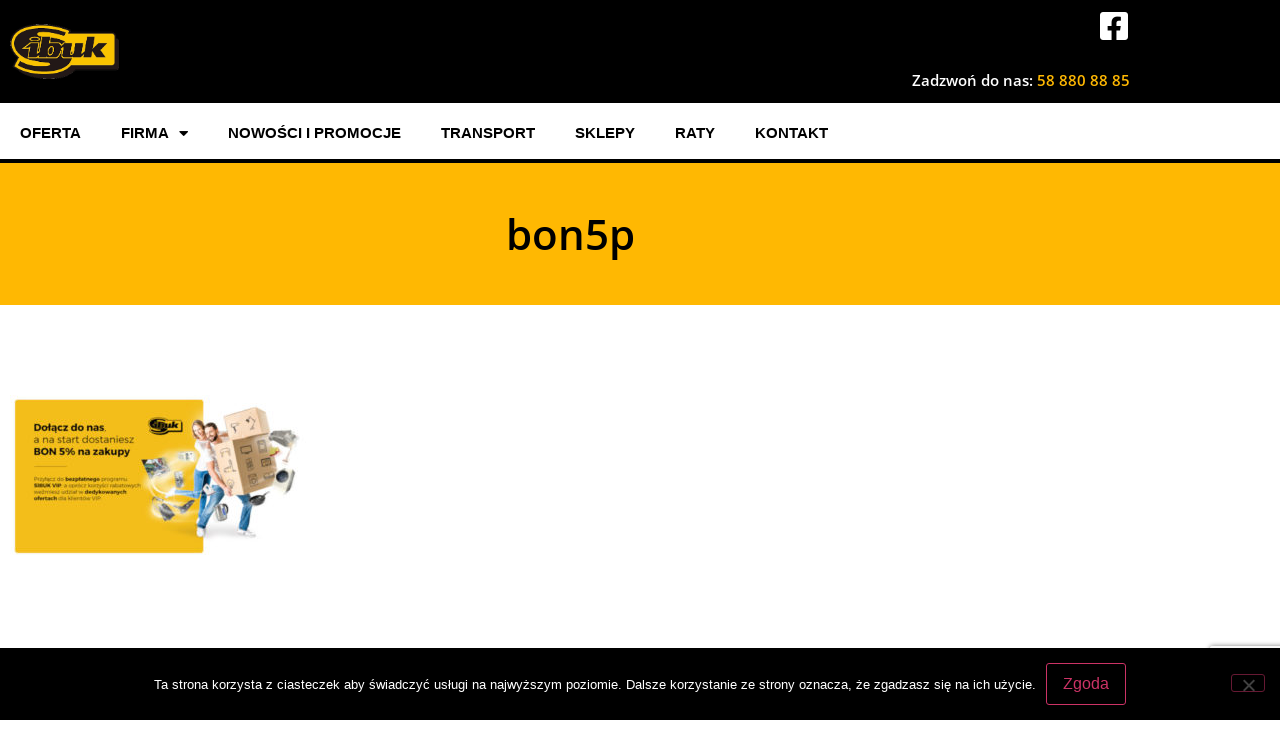

--- FILE ---
content_type: text/html; charset=UTF-8
request_url: https://www.sibuk.pl/bon5p-2/
body_size: 12989
content:
<!doctype html>
<html dir="ltr" lang="pl-PL" prefix="og: https://ogp.me/ns#">
<head>
	<meta charset="UTF-8">
	<meta name="viewport" content="width=device-width, initial-scale=1">
	<link rel="profile" href="https://gmpg.org/xfn/11">
	<title>bon5p | Sibuk - Sklep meblowy, telewizory, RTV, Meble, AGD</title>

		<!-- All in One SEO 4.9.2 - aioseo.com -->
	<meta name="robots" content="max-image-preview:large" />
	<meta name="author" content="admin-4j32d"/>
	<link rel="canonical" href="https://www.sibuk.pl/bon5p-2/" />
	<meta name="generator" content="All in One SEO (AIOSEO) 4.9.2" />
		<meta property="og:locale" content="pl_PL" />
		<meta property="og:site_name" content="Sibuk - Sklep meblowy, telewizory, RTV, Meble, AGD |" />
		<meta property="og:type" content="article" />
		<meta property="og:title" content="bon5p | Sibuk - Sklep meblowy, telewizory, RTV, Meble, AGD" />
		<meta property="og:url" content="https://www.sibuk.pl/bon5p-2/" />
		<meta property="article:published_time" content="2018-07-23T09:43:15+00:00" />
		<meta property="article:modified_time" content="2018-07-23T09:43:15+00:00" />
		<meta property="article:publisher" content="https://www.facebook.com/phsibuk" />
		<meta name="twitter:card" content="summary" />
		<meta name="twitter:title" content="bon5p | Sibuk - Sklep meblowy, telewizory, RTV, Meble, AGD" />
		<script type="application/ld+json" class="aioseo-schema">
			{"@context":"https:\/\/schema.org","@graph":[{"@type":"BreadcrumbList","@id":"https:\/\/www.sibuk.pl\/bon5p-2\/#breadcrumblist","itemListElement":[{"@type":"ListItem","@id":"https:\/\/www.sibuk.pl#listItem","position":1,"name":"Home","item":"https:\/\/www.sibuk.pl","nextItem":{"@type":"ListItem","@id":"https:\/\/www.sibuk.pl\/bon5p-2\/#listItem","name":"bon5p"}},{"@type":"ListItem","@id":"https:\/\/www.sibuk.pl\/bon5p-2\/#listItem","position":2,"name":"bon5p","previousItem":{"@type":"ListItem","@id":"https:\/\/www.sibuk.pl#listItem","name":"Home"}}]},{"@type":"ItemPage","@id":"https:\/\/www.sibuk.pl\/bon5p-2\/#itempage","url":"https:\/\/www.sibuk.pl\/bon5p-2\/","name":"bon5p | Sibuk - Sklep meblowy, telewizory, RTV, Meble, AGD","inLanguage":"pl-PL","isPartOf":{"@id":"https:\/\/www.sibuk.pl\/#website"},"breadcrumb":{"@id":"https:\/\/www.sibuk.pl\/bon5p-2\/#breadcrumblist"},"author":{"@id":"https:\/\/www.sibuk.pl\/author\/admin-4j32d\/#author"},"creator":{"@id":"https:\/\/www.sibuk.pl\/author\/admin-4j32d\/#author"},"datePublished":"2018-07-23T11:43:15+02:00","dateModified":"2018-07-23T11:43:15+02:00"},{"@type":"Person","@id":"https:\/\/www.sibuk.pl\/#person","name":"admin-4j32d"},{"@type":"Person","@id":"https:\/\/www.sibuk.pl\/author\/admin-4j32d\/#author","url":"https:\/\/www.sibuk.pl\/author\/admin-4j32d\/","name":"admin-4j32d"},{"@type":"WebSite","@id":"https:\/\/www.sibuk.pl\/#website","url":"https:\/\/www.sibuk.pl\/","name":"Sibuk - Sklep meblowy, telewizory, RTV, Meble, AGD","inLanguage":"pl-PL","publisher":{"@id":"https:\/\/www.sibuk.pl\/#person"}}]}
		</script>
		<!-- All in One SEO -->

<link rel='dns-prefetch' href='//maps.googleapis.com' />
<link rel="alternate" type="application/rss+xml" title="Sibuk - Sklep meblowy, telewizory, RTV, Meble, AGD &raquo; Kanał z wpisami" href="https://www.sibuk.pl/feed/" />
<link rel="alternate" type="application/rss+xml" title="Sibuk - Sklep meblowy, telewizory, RTV, Meble, AGD &raquo; Kanał z komentarzami" href="https://www.sibuk.pl/comments/feed/" />
<link rel="alternate" title="oEmbed (JSON)" type="application/json+oembed" href="https://www.sibuk.pl/wp-json/oembed/1.0/embed?url=https%3A%2F%2Fwww.sibuk.pl%2Fbon5p-2%2F" />
<link rel="alternate" title="oEmbed (XML)" type="text/xml+oembed" href="https://www.sibuk.pl/wp-json/oembed/1.0/embed?url=https%3A%2F%2Fwww.sibuk.pl%2Fbon5p-2%2F&#038;format=xml" />
		<!-- This site uses the Google Analytics by MonsterInsights plugin v9.11.1 - Using Analytics tracking - https://www.monsterinsights.com/ -->
		<!-- Note: MonsterInsights is not currently configured on this site. The site owner needs to authenticate with Google Analytics in the MonsterInsights settings panel. -->
					<!-- No tracking code set -->
				<!-- / Google Analytics by MonsterInsights -->
		<style id='wp-img-auto-sizes-contain-inline-css'>
img:is([sizes=auto i],[sizes^="auto," i]){contain-intrinsic-size:3000px 1500px}
/*# sourceURL=wp-img-auto-sizes-contain-inline-css */
</style>
<link rel='stylesheet' id='bootstrap-css-css' href='https://www.sibuk.pl/wp-content/plugins/wd-google-maps/css/bootstrap.css?ver=1.0.51' media='all' />
<link rel='stylesheet' id='frontend_main-css-css' href='https://www.sibuk.pl/wp-content/plugins/wd-google-maps/css/frontend_main.css?ver=1.0.51' media='all' />
<style id='wp-emoji-styles-inline-css'>

	img.wp-smiley, img.emoji {
		display: inline !important;
		border: none !important;
		box-shadow: none !important;
		height: 1em !important;
		width: 1em !important;
		margin: 0 0.07em !important;
		vertical-align: -0.1em !important;
		background: none !important;
		padding: 0 !important;
	}
/*# sourceURL=wp-emoji-styles-inline-css */
</style>
<link rel='stylesheet' id='wp-block-library-css' href='https://www.sibuk.pl/wp-includes/css/dist/block-library/style.min.css?ver=6.9' media='all' />
<link rel='stylesheet' id='aioseo/css/src/vue/standalone/blocks/table-of-contents/global.scss-css' href='https://www.sibuk.pl/wp-content/plugins/all-in-one-seo-pack/dist/Lite/assets/css/table-of-contents/global.e90f6d47.css?ver=4.9.2' media='all' />
<link rel='stylesheet' id='jet-engine-frontend-css' href='https://www.sibuk.pl/wp-content/plugins/jet-engine/assets/css/frontend.css?ver=3.8.2' media='all' />
<style id='global-styles-inline-css'>
:root{--wp--preset--aspect-ratio--square: 1;--wp--preset--aspect-ratio--4-3: 4/3;--wp--preset--aspect-ratio--3-4: 3/4;--wp--preset--aspect-ratio--3-2: 3/2;--wp--preset--aspect-ratio--2-3: 2/3;--wp--preset--aspect-ratio--16-9: 16/9;--wp--preset--aspect-ratio--9-16: 9/16;--wp--preset--color--black: #000000;--wp--preset--color--cyan-bluish-gray: #abb8c3;--wp--preset--color--white: #ffffff;--wp--preset--color--pale-pink: #f78da7;--wp--preset--color--vivid-red: #cf2e2e;--wp--preset--color--luminous-vivid-orange: #ff6900;--wp--preset--color--luminous-vivid-amber: #fcb900;--wp--preset--color--light-green-cyan: #7bdcb5;--wp--preset--color--vivid-green-cyan: #00d084;--wp--preset--color--pale-cyan-blue: #8ed1fc;--wp--preset--color--vivid-cyan-blue: #0693e3;--wp--preset--color--vivid-purple: #9b51e0;--wp--preset--gradient--vivid-cyan-blue-to-vivid-purple: linear-gradient(135deg,rgb(6,147,227) 0%,rgb(155,81,224) 100%);--wp--preset--gradient--light-green-cyan-to-vivid-green-cyan: linear-gradient(135deg,rgb(122,220,180) 0%,rgb(0,208,130) 100%);--wp--preset--gradient--luminous-vivid-amber-to-luminous-vivid-orange: linear-gradient(135deg,rgb(252,185,0) 0%,rgb(255,105,0) 100%);--wp--preset--gradient--luminous-vivid-orange-to-vivid-red: linear-gradient(135deg,rgb(255,105,0) 0%,rgb(207,46,46) 100%);--wp--preset--gradient--very-light-gray-to-cyan-bluish-gray: linear-gradient(135deg,rgb(238,238,238) 0%,rgb(169,184,195) 100%);--wp--preset--gradient--cool-to-warm-spectrum: linear-gradient(135deg,rgb(74,234,220) 0%,rgb(151,120,209) 20%,rgb(207,42,186) 40%,rgb(238,44,130) 60%,rgb(251,105,98) 80%,rgb(254,248,76) 100%);--wp--preset--gradient--blush-light-purple: linear-gradient(135deg,rgb(255,206,236) 0%,rgb(152,150,240) 100%);--wp--preset--gradient--blush-bordeaux: linear-gradient(135deg,rgb(254,205,165) 0%,rgb(254,45,45) 50%,rgb(107,0,62) 100%);--wp--preset--gradient--luminous-dusk: linear-gradient(135deg,rgb(255,203,112) 0%,rgb(199,81,192) 50%,rgb(65,88,208) 100%);--wp--preset--gradient--pale-ocean: linear-gradient(135deg,rgb(255,245,203) 0%,rgb(182,227,212) 50%,rgb(51,167,181) 100%);--wp--preset--gradient--electric-grass: linear-gradient(135deg,rgb(202,248,128) 0%,rgb(113,206,126) 100%);--wp--preset--gradient--midnight: linear-gradient(135deg,rgb(2,3,129) 0%,rgb(40,116,252) 100%);--wp--preset--font-size--small: 13px;--wp--preset--font-size--medium: 20px;--wp--preset--font-size--large: 36px;--wp--preset--font-size--x-large: 42px;--wp--preset--spacing--20: 0.44rem;--wp--preset--spacing--30: 0.67rem;--wp--preset--spacing--40: 1rem;--wp--preset--spacing--50: 1.5rem;--wp--preset--spacing--60: 2.25rem;--wp--preset--spacing--70: 3.38rem;--wp--preset--spacing--80: 5.06rem;--wp--preset--shadow--natural: 6px 6px 9px rgba(0, 0, 0, 0.2);--wp--preset--shadow--deep: 12px 12px 50px rgba(0, 0, 0, 0.4);--wp--preset--shadow--sharp: 6px 6px 0px rgba(0, 0, 0, 0.2);--wp--preset--shadow--outlined: 6px 6px 0px -3px rgb(255, 255, 255), 6px 6px rgb(0, 0, 0);--wp--preset--shadow--crisp: 6px 6px 0px rgb(0, 0, 0);}:root { --wp--style--global--content-size: 800px;--wp--style--global--wide-size: 1200px; }:where(body) { margin: 0; }.wp-site-blocks > .alignleft { float: left; margin-right: 2em; }.wp-site-blocks > .alignright { float: right; margin-left: 2em; }.wp-site-blocks > .aligncenter { justify-content: center; margin-left: auto; margin-right: auto; }:where(.wp-site-blocks) > * { margin-block-start: 24px; margin-block-end: 0; }:where(.wp-site-blocks) > :first-child { margin-block-start: 0; }:where(.wp-site-blocks) > :last-child { margin-block-end: 0; }:root { --wp--style--block-gap: 24px; }:root :where(.is-layout-flow) > :first-child{margin-block-start: 0;}:root :where(.is-layout-flow) > :last-child{margin-block-end: 0;}:root :where(.is-layout-flow) > *{margin-block-start: 24px;margin-block-end: 0;}:root :where(.is-layout-constrained) > :first-child{margin-block-start: 0;}:root :where(.is-layout-constrained) > :last-child{margin-block-end: 0;}:root :where(.is-layout-constrained) > *{margin-block-start: 24px;margin-block-end: 0;}:root :where(.is-layout-flex){gap: 24px;}:root :where(.is-layout-grid){gap: 24px;}.is-layout-flow > .alignleft{float: left;margin-inline-start: 0;margin-inline-end: 2em;}.is-layout-flow > .alignright{float: right;margin-inline-start: 2em;margin-inline-end: 0;}.is-layout-flow > .aligncenter{margin-left: auto !important;margin-right: auto !important;}.is-layout-constrained > .alignleft{float: left;margin-inline-start: 0;margin-inline-end: 2em;}.is-layout-constrained > .alignright{float: right;margin-inline-start: 2em;margin-inline-end: 0;}.is-layout-constrained > .aligncenter{margin-left: auto !important;margin-right: auto !important;}.is-layout-constrained > :where(:not(.alignleft):not(.alignright):not(.alignfull)){max-width: var(--wp--style--global--content-size);margin-left: auto !important;margin-right: auto !important;}.is-layout-constrained > .alignwide{max-width: var(--wp--style--global--wide-size);}body .is-layout-flex{display: flex;}.is-layout-flex{flex-wrap: wrap;align-items: center;}.is-layout-flex > :is(*, div){margin: 0;}body .is-layout-grid{display: grid;}.is-layout-grid > :is(*, div){margin: 0;}body{padding-top: 0px;padding-right: 0px;padding-bottom: 0px;padding-left: 0px;}a:where(:not(.wp-element-button)){text-decoration: underline;}:root :where(.wp-element-button, .wp-block-button__link){background-color: #32373c;border-width: 0;color: #fff;font-family: inherit;font-size: inherit;font-style: inherit;font-weight: inherit;letter-spacing: inherit;line-height: inherit;padding-top: calc(0.667em + 2px);padding-right: calc(1.333em + 2px);padding-bottom: calc(0.667em + 2px);padding-left: calc(1.333em + 2px);text-decoration: none;text-transform: inherit;}.has-black-color{color: var(--wp--preset--color--black) !important;}.has-cyan-bluish-gray-color{color: var(--wp--preset--color--cyan-bluish-gray) !important;}.has-white-color{color: var(--wp--preset--color--white) !important;}.has-pale-pink-color{color: var(--wp--preset--color--pale-pink) !important;}.has-vivid-red-color{color: var(--wp--preset--color--vivid-red) !important;}.has-luminous-vivid-orange-color{color: var(--wp--preset--color--luminous-vivid-orange) !important;}.has-luminous-vivid-amber-color{color: var(--wp--preset--color--luminous-vivid-amber) !important;}.has-light-green-cyan-color{color: var(--wp--preset--color--light-green-cyan) !important;}.has-vivid-green-cyan-color{color: var(--wp--preset--color--vivid-green-cyan) !important;}.has-pale-cyan-blue-color{color: var(--wp--preset--color--pale-cyan-blue) !important;}.has-vivid-cyan-blue-color{color: var(--wp--preset--color--vivid-cyan-blue) !important;}.has-vivid-purple-color{color: var(--wp--preset--color--vivid-purple) !important;}.has-black-background-color{background-color: var(--wp--preset--color--black) !important;}.has-cyan-bluish-gray-background-color{background-color: var(--wp--preset--color--cyan-bluish-gray) !important;}.has-white-background-color{background-color: var(--wp--preset--color--white) !important;}.has-pale-pink-background-color{background-color: var(--wp--preset--color--pale-pink) !important;}.has-vivid-red-background-color{background-color: var(--wp--preset--color--vivid-red) !important;}.has-luminous-vivid-orange-background-color{background-color: var(--wp--preset--color--luminous-vivid-orange) !important;}.has-luminous-vivid-amber-background-color{background-color: var(--wp--preset--color--luminous-vivid-amber) !important;}.has-light-green-cyan-background-color{background-color: var(--wp--preset--color--light-green-cyan) !important;}.has-vivid-green-cyan-background-color{background-color: var(--wp--preset--color--vivid-green-cyan) !important;}.has-pale-cyan-blue-background-color{background-color: var(--wp--preset--color--pale-cyan-blue) !important;}.has-vivid-cyan-blue-background-color{background-color: var(--wp--preset--color--vivid-cyan-blue) !important;}.has-vivid-purple-background-color{background-color: var(--wp--preset--color--vivid-purple) !important;}.has-black-border-color{border-color: var(--wp--preset--color--black) !important;}.has-cyan-bluish-gray-border-color{border-color: var(--wp--preset--color--cyan-bluish-gray) !important;}.has-white-border-color{border-color: var(--wp--preset--color--white) !important;}.has-pale-pink-border-color{border-color: var(--wp--preset--color--pale-pink) !important;}.has-vivid-red-border-color{border-color: var(--wp--preset--color--vivid-red) !important;}.has-luminous-vivid-orange-border-color{border-color: var(--wp--preset--color--luminous-vivid-orange) !important;}.has-luminous-vivid-amber-border-color{border-color: var(--wp--preset--color--luminous-vivid-amber) !important;}.has-light-green-cyan-border-color{border-color: var(--wp--preset--color--light-green-cyan) !important;}.has-vivid-green-cyan-border-color{border-color: var(--wp--preset--color--vivid-green-cyan) !important;}.has-pale-cyan-blue-border-color{border-color: var(--wp--preset--color--pale-cyan-blue) !important;}.has-vivid-cyan-blue-border-color{border-color: var(--wp--preset--color--vivid-cyan-blue) !important;}.has-vivid-purple-border-color{border-color: var(--wp--preset--color--vivid-purple) !important;}.has-vivid-cyan-blue-to-vivid-purple-gradient-background{background: var(--wp--preset--gradient--vivid-cyan-blue-to-vivid-purple) !important;}.has-light-green-cyan-to-vivid-green-cyan-gradient-background{background: var(--wp--preset--gradient--light-green-cyan-to-vivid-green-cyan) !important;}.has-luminous-vivid-amber-to-luminous-vivid-orange-gradient-background{background: var(--wp--preset--gradient--luminous-vivid-amber-to-luminous-vivid-orange) !important;}.has-luminous-vivid-orange-to-vivid-red-gradient-background{background: var(--wp--preset--gradient--luminous-vivid-orange-to-vivid-red) !important;}.has-very-light-gray-to-cyan-bluish-gray-gradient-background{background: var(--wp--preset--gradient--very-light-gray-to-cyan-bluish-gray) !important;}.has-cool-to-warm-spectrum-gradient-background{background: var(--wp--preset--gradient--cool-to-warm-spectrum) !important;}.has-blush-light-purple-gradient-background{background: var(--wp--preset--gradient--blush-light-purple) !important;}.has-blush-bordeaux-gradient-background{background: var(--wp--preset--gradient--blush-bordeaux) !important;}.has-luminous-dusk-gradient-background{background: var(--wp--preset--gradient--luminous-dusk) !important;}.has-pale-ocean-gradient-background{background: var(--wp--preset--gradient--pale-ocean) !important;}.has-electric-grass-gradient-background{background: var(--wp--preset--gradient--electric-grass) !important;}.has-midnight-gradient-background{background: var(--wp--preset--gradient--midnight) !important;}.has-small-font-size{font-size: var(--wp--preset--font-size--small) !important;}.has-medium-font-size{font-size: var(--wp--preset--font-size--medium) !important;}.has-large-font-size{font-size: var(--wp--preset--font-size--large) !important;}.has-x-large-font-size{font-size: var(--wp--preset--font-size--x-large) !important;}
:root :where(.wp-block-pullquote){font-size: 1.5em;line-height: 1.6;}
/*# sourceURL=global-styles-inline-css */
</style>
<link rel='stylesheet' id='contact-form-7-css' href='https://www.sibuk.pl/wp-content/plugins/contact-form-7/includes/css/styles.css?ver=6.1.4' media='all' />
<link rel='stylesheet' id='cookie-notice-front-css' href='https://www.sibuk.pl/wp-content/plugins/cookie-notice/css/front.min.css?ver=2.5.11' media='all' />
<link rel='stylesheet' id='owl-css-css' href='https://www.sibuk.pl/wp-content/plugins/hs-brand-logo-slider/inc/css/owl.carousel.css?ver=6.9' media='all' />
<link rel='stylesheet' id='owl-theme-css' href='https://www.sibuk.pl/wp-content/plugins/hs-brand-logo-slider/inc/css/owl.theme.css?ver=6.9' media='all' />
<link rel='stylesheet' id='main-style-brand-css' href='https://www.sibuk.pl/wp-content/plugins/hs-brand-logo-slider/inc/css/hs-brand.css?ver=6.9' media='all' />
<link rel='stylesheet' id='hello-elementor-css' href='https://www.sibuk.pl/wp-content/themes/hello-elementor/assets/css/reset.css?ver=3.4.5' media='all' />
<link rel='stylesheet' id='hello-elementor-theme-style-css' href='https://www.sibuk.pl/wp-content/themes/hello-elementor/assets/css/theme.css?ver=3.4.5' media='all' />
<link rel='stylesheet' id='hello-elementor-header-footer-css' href='https://www.sibuk.pl/wp-content/themes/hello-elementor/assets/css/header-footer.css?ver=3.4.5' media='all' />
<link rel='stylesheet' id='elementor-frontend-css' href='https://www.sibuk.pl/wp-content/plugins/elementor/assets/css/frontend.min.css?ver=3.34.0' media='all' />
<link rel='stylesheet' id='elementor-post-3212-css' href='https://www.sibuk.pl/wp-content/uploads/elementor/css/post-3212.css?ver=1767780922' media='all' />
<link rel='stylesheet' id='widget-image-css' href='https://www.sibuk.pl/wp-content/plugins/elementor/assets/css/widget-image.min.css?ver=3.34.0' media='all' />
<link rel='stylesheet' id='widget-heading-css' href='https://www.sibuk.pl/wp-content/plugins/elementor/assets/css/widget-heading.min.css?ver=3.34.0' media='all' />
<link rel='stylesheet' id='widget-nav-menu-css' href='https://www.sibuk.pl/wp-content/plugins/elementor-pro/assets/css/widget-nav-menu.min.css?ver=3.34.0' media='all' />
<link rel='stylesheet' id='widget-icon-list-css' href='https://www.sibuk.pl/wp-content/plugins/elementor/assets/css/widget-icon-list.min.css?ver=3.34.0' media='all' />
<link rel='stylesheet' id='widget-icon-box-css' href='https://www.sibuk.pl/wp-content/plugins/elementor/assets/css/widget-icon-box.min.css?ver=3.34.0' media='all' />
<link rel='stylesheet' id='elementor-icons-css' href='https://www.sibuk.pl/wp-content/plugins/elementor/assets/lib/eicons/css/elementor-icons.min.css?ver=5.45.0' media='all' />
<link rel='stylesheet' id='elementor-post-3216-css' href='https://www.sibuk.pl/wp-content/uploads/elementor/css/post-3216.css?ver=1767780922' media='all' />
<link rel='stylesheet' id='elementor-post-3225-css' href='https://www.sibuk.pl/wp-content/uploads/elementor/css/post-3225.css?ver=1767780922' media='all' />
<link rel='stylesheet' id='elementor-post-3280-css' href='https://www.sibuk.pl/wp-content/uploads/elementor/css/post-3280.css?ver=1767780922' media='all' />
<link rel='stylesheet' id='hello-elementor-child-style-css' href='https://www.sibuk.pl/wp-content/themes/hello-elementor-child/style.css?ver=2.0.0' media='all' />
<link rel='stylesheet' id='hscss_style-css' href='https://www.sibuk.pl/?hscss=1&#038;ver=6.9' media='all' />
<link rel='stylesheet' id='elementor-gf-local-roboto-css' href='https://www.sibuk.pl/wp-content/uploads/elementor/google-fonts/css/roboto.css?ver=1744870981' media='all' />
<link rel='stylesheet' id='elementor-gf-local-robotoslab-css' href='https://www.sibuk.pl/wp-content/uploads/elementor/google-fonts/css/robotoslab.css?ver=1744870984' media='all' />
<link rel='stylesheet' id='elementor-gf-local-opensans-css' href='https://www.sibuk.pl/wp-content/uploads/elementor/google-fonts/css/opensans.css?ver=1744870989' media='all' />
<link rel='stylesheet' id='elementor-icons-shared-0-css' href='https://www.sibuk.pl/wp-content/plugins/elementor/assets/lib/font-awesome/css/fontawesome.min.css?ver=5.15.3' media='all' />
<link rel='stylesheet' id='elementor-icons-fa-brands-css' href='https://www.sibuk.pl/wp-content/plugins/elementor/assets/lib/font-awesome/css/brands.min.css?ver=5.15.3' media='all' />
<link rel='stylesheet' id='elementor-icons-fa-solid-css' href='https://www.sibuk.pl/wp-content/plugins/elementor/assets/lib/font-awesome/css/solid.min.css?ver=5.15.3' media='all' />
<script src="https://www.sibuk.pl/wp-includes/js/jquery/jquery.min.js?ver=3.7.1" id="jquery-core-js"></script>
<script src="https://www.sibuk.pl/wp-includes/js/jquery/jquery-migrate.min.js?ver=3.4.1" id="jquery-migrate-js"></script>
<script src="https://maps.googleapis.com/maps/api/js?libraries=places%2Cgeometry&amp;v=3.exp&amp;language=pl&amp;key=AIzaSyCB4gCRmHjvAA5sMLt0s_CCbqA2SbOfxHw&amp;ver=6.9" id="gmwd_map-js-js"></script>
<script src="https://www.sibuk.pl/wp-content/plugins/wd-google-maps/js/init_map.js?ver=1.0.51" id="frontend_init_map-js-js"></script>
<script src="https://www.sibuk.pl/wp-content/plugins/wd-google-maps/js/frontend_main.js?ver=1.0.51" id="frontend_main-js-js"></script>
<link rel="https://api.w.org/" href="https://www.sibuk.pl/wp-json/" /><link rel="alternate" title="JSON" type="application/json" href="https://www.sibuk.pl/wp-json/wp/v2/media/1790" /><link rel="EditURI" type="application/rsd+xml" title="RSD" href="https://www.sibuk.pl/xmlrpc.php?rsd" />
<meta name="generator" content="WordPress 6.9" />
<link rel='shortlink' href='https://www.sibuk.pl/?p=1790' />
<meta name="generator" content="Elementor 3.34.0; features: additional_custom_breakpoints; settings: css_print_method-external, google_font-enabled, font_display-auto">
			<style>
				.e-con.e-parent:nth-of-type(n+4):not(.e-lazyloaded):not(.e-no-lazyload),
				.e-con.e-parent:nth-of-type(n+4):not(.e-lazyloaded):not(.e-no-lazyload) * {
					background-image: none !important;
				}
				@media screen and (max-height: 1024px) {
					.e-con.e-parent:nth-of-type(n+3):not(.e-lazyloaded):not(.e-no-lazyload),
					.e-con.e-parent:nth-of-type(n+3):not(.e-lazyloaded):not(.e-no-lazyload) * {
						background-image: none !important;
					}
				}
				@media screen and (max-height: 640px) {
					.e-con.e-parent:nth-of-type(n+2):not(.e-lazyloaded):not(.e-no-lazyload),
					.e-con.e-parent:nth-of-type(n+2):not(.e-lazyloaded):not(.e-no-lazyload) * {
						background-image: none !important;
					}
				}
			</style>
			<link rel="icon" href="https://www.sibuk.pl/wp-content/uploads/2022/09/cropped-sibuk-fav-32x32.png" sizes="32x32" />
<link rel="icon" href="https://www.sibuk.pl/wp-content/uploads/2022/09/cropped-sibuk-fav-192x192.png" sizes="192x192" />
<link rel="apple-touch-icon" href="https://www.sibuk.pl/wp-content/uploads/2022/09/cropped-sibuk-fav-180x180.png" />
<meta name="msapplication-TileImage" content="https://www.sibuk.pl/wp-content/uploads/2022/09/cropped-sibuk-fav-270x270.png" />
</head>
<body data-rsssl=1 class="attachment wp-singular attachment-template-default single single-attachment postid-1790 attachmentid-1790 attachment-jpeg wp-embed-responsive wp-theme-hello-elementor wp-child-theme-hello-elementor-child cookies-not-set hello-elementor-default elementor-default elementor-kit-3212 elementor-page-3280">


<a class="skip-link screen-reader-text" href="#content">Przejdź do treści</a>

		<header data-elementor-type="header" data-elementor-id="3216" class="elementor elementor-3216 elementor-location-header" data-elementor-post-type="elementor_library">
					<section class="elementor-section elementor-top-section elementor-element elementor-element-15f320f elementor-section-boxed elementor-section-height-default elementor-section-height-default" data-id="15f320f" data-element_type="section" data-settings="{&quot;background_background&quot;:&quot;classic&quot;}">
						<div class="elementor-container elementor-column-gap-default">
					<div class="elementor-column elementor-col-50 elementor-top-column elementor-element elementor-element-1b93c60" data-id="1b93c60" data-element_type="column">
			<div class="elementor-widget-wrap elementor-element-populated">
						<div class="elementor-element elementor-element-85dc943 elementor-widget elementor-widget-image" data-id="85dc943" data-element_type="widget" data-widget_type="image.default">
				<div class="elementor-widget-container">
																<a href="https://www.sibuk.pl">
							<img fetchpriority="high" width="317" height="159" src="https://www.sibuk.pl/wp-content/uploads/2022/09/sibuk-png.png" class="attachment-large size-large wp-image-3218" alt="" srcset="https://www.sibuk.pl/wp-content/uploads/2022/09/sibuk-png.png 317w, https://www.sibuk.pl/wp-content/uploads/2022/09/sibuk-png-300x150.png 300w" sizes="(max-width: 317px) 100vw, 317px" />								</a>
															</div>
				</div>
					</div>
		</div>
				<div class="elementor-column elementor-col-50 elementor-top-column elementor-element elementor-element-9885865" data-id="9885865" data-element_type="column">
			<div class="elementor-widget-wrap elementor-element-populated">
						<div class="elementor-element elementor-element-292da44 elementor-widget-mobile__width-initial elementor-view-default elementor-widget elementor-widget-icon" data-id="292da44" data-element_type="widget" data-widget_type="icon.default">
				<div class="elementor-widget-container">
							<div class="elementor-icon-wrapper">
			<a class="elementor-icon" href="https://pl-pl.facebook.com/phsibuk" target="_blank">
			<i aria-hidden="true" class="fab fa-facebook-square"></i>			</a>
		</div>
						</div>
				</div>
				<div class="elementor-element elementor-element-62eb864 elementor-widget-mobile__width-initial elementor-widget elementor-widget-heading" data-id="62eb864" data-element_type="widget" data-widget_type="heading.default">
				<div class="elementor-widget-container">
					<span class="elementor-heading-title elementor-size-default">Zadzwoń do nas: <a style="color:#ffb802" href="tel:588808885">58 880 88 85</a></span>				</div>
				</div>
					</div>
		</div>
					</div>
		</section>
				<section class="elementor-section elementor-top-section elementor-element elementor-element-5b7f463 elementor-section-boxed elementor-section-height-default elementor-section-height-default" data-id="5b7f463" data-element_type="section">
						<div class="elementor-container elementor-column-gap-no">
					<div class="elementor-column elementor-col-100 elementor-top-column elementor-element elementor-element-24260d7" data-id="24260d7" data-element_type="column">
			<div class="elementor-widget-wrap elementor-element-populated">
						<div class="elementor-element elementor-element-ea4d4e9 elementor-nav-menu--stretch elementor-nav-menu--dropdown-tablet elementor-nav-menu__text-align-aside elementor-nav-menu--toggle elementor-nav-menu--burger elementor-widget elementor-widget-nav-menu" data-id="ea4d4e9" data-element_type="widget" data-settings="{&quot;full_width&quot;:&quot;stretch&quot;,&quot;layout&quot;:&quot;horizontal&quot;,&quot;submenu_icon&quot;:{&quot;value&quot;:&quot;&lt;i class=\&quot;fas fa-caret-down\&quot; aria-hidden=\&quot;true\&quot;&gt;&lt;\/i&gt;&quot;,&quot;library&quot;:&quot;fa-solid&quot;},&quot;toggle&quot;:&quot;burger&quot;}" data-widget_type="nav-menu.default">
				<div class="elementor-widget-container">
								<nav aria-label="Menu" class="elementor-nav-menu--main elementor-nav-menu__container elementor-nav-menu--layout-horizontal e--pointer-underline e--animation-fade">
				<ul id="menu-1-ea4d4e9" class="elementor-nav-menu"><li class="menu-item menu-item-type-post_type menu-item-object-page menu-item-235"><a href="https://www.sibuk.pl/oferta-2/" class="elementor-item">OFERTA</a></li>
<li class="menu-item menu-item-type-post_type menu-item-object-page menu-item-has-children menu-item-27"><a href="https://www.sibuk.pl/o-firmie/" class="elementor-item">FIRMA</a>
<ul class="sub-menu elementor-nav-menu--dropdown">
	<li class="menu-item menu-item-type-post_type menu-item-object-page menu-item-403"><a href="https://www.sibuk.pl/dolacz-do-nas/" class="elementor-sub-item">Dołącz do nas</a></li>
	<li class="menu-item menu-item-type-post_type menu-item-object-page menu-item-2158"><a href="https://www.sibuk.pl/referencje/" class="elementor-sub-item">Referencje</a></li>
</ul>
</li>
<li class="menu-item menu-item-type-taxonomy menu-item-object-category menu-item-263"><a href="https://www.sibuk.pl/category/aktualnosci/" class="elementor-item">NOWOŚCI I PROMOCJE</a></li>
<li class="menu-item menu-item-type-post_type menu-item-object-page menu-item-30"><a href="https://www.sibuk.pl/transport/" class="elementor-item">TRANSPORT</a></li>
<li class="menu-item menu-item-type-post_type menu-item-object-page menu-item-29"><a href="https://www.sibuk.pl/sklepy/" class="elementor-item">SKLEPY</a></li>
<li class="menu-item menu-item-type-post_type menu-item-object-page menu-item-1904"><a href="https://www.sibuk.pl/raty/" class="elementor-item">RATY</a></li>
<li class="menu-item menu-item-type-post_type menu-item-object-page menu-item-26"><a href="https://www.sibuk.pl/kontakt/" class="elementor-item">KONTAKT</a></li>
</ul>			</nav>
					<div class="elementor-menu-toggle" role="button" tabindex="0" aria-label="Menu Toggle" aria-expanded="false">
			<i aria-hidden="true" role="presentation" class="elementor-menu-toggle__icon--open eicon-menu-bar"></i><i aria-hidden="true" role="presentation" class="elementor-menu-toggle__icon--close eicon-close"></i>		</div>
					<nav class="elementor-nav-menu--dropdown elementor-nav-menu__container" aria-hidden="true">
				<ul id="menu-2-ea4d4e9" class="elementor-nav-menu"><li class="menu-item menu-item-type-post_type menu-item-object-page menu-item-235"><a href="https://www.sibuk.pl/oferta-2/" class="elementor-item" tabindex="-1">OFERTA</a></li>
<li class="menu-item menu-item-type-post_type menu-item-object-page menu-item-has-children menu-item-27"><a href="https://www.sibuk.pl/o-firmie/" class="elementor-item" tabindex="-1">FIRMA</a>
<ul class="sub-menu elementor-nav-menu--dropdown">
	<li class="menu-item menu-item-type-post_type menu-item-object-page menu-item-403"><a href="https://www.sibuk.pl/dolacz-do-nas/" class="elementor-sub-item" tabindex="-1">Dołącz do nas</a></li>
	<li class="menu-item menu-item-type-post_type menu-item-object-page menu-item-2158"><a href="https://www.sibuk.pl/referencje/" class="elementor-sub-item" tabindex="-1">Referencje</a></li>
</ul>
</li>
<li class="menu-item menu-item-type-taxonomy menu-item-object-category menu-item-263"><a href="https://www.sibuk.pl/category/aktualnosci/" class="elementor-item" tabindex="-1">NOWOŚCI I PROMOCJE</a></li>
<li class="menu-item menu-item-type-post_type menu-item-object-page menu-item-30"><a href="https://www.sibuk.pl/transport/" class="elementor-item" tabindex="-1">TRANSPORT</a></li>
<li class="menu-item menu-item-type-post_type menu-item-object-page menu-item-29"><a href="https://www.sibuk.pl/sklepy/" class="elementor-item" tabindex="-1">SKLEPY</a></li>
<li class="menu-item menu-item-type-post_type menu-item-object-page menu-item-1904"><a href="https://www.sibuk.pl/raty/" class="elementor-item" tabindex="-1">RATY</a></li>
<li class="menu-item menu-item-type-post_type menu-item-object-page menu-item-26"><a href="https://www.sibuk.pl/kontakt/" class="elementor-item" tabindex="-1">KONTAKT</a></li>
</ul>			</nav>
						</div>
				</div>
					</div>
		</div>
					</div>
		</section>
				</header>
				<div data-elementor-type="single-page" data-elementor-id="3280" class="elementor elementor-3280 elementor-location-single post-1790 attachment type-attachment status-inherit hentry" data-elementor-post-type="elementor_library">
					<section class="elementor-section elementor-top-section elementor-element elementor-element-99ab046 elementor-section-boxed elementor-section-height-default elementor-section-height-default" data-id="99ab046" data-element_type="section" data-settings="{&quot;background_background&quot;:&quot;classic&quot;}">
						<div class="elementor-container elementor-column-gap-default">
					<div class="elementor-column elementor-col-100 elementor-top-column elementor-element elementor-element-64d6d68" data-id="64d6d68" data-element_type="column">
			<div class="elementor-widget-wrap elementor-element-populated">
						<div class="elementor-element elementor-element-82d535c elementor-widget elementor-widget-theme-post-title elementor-page-title elementor-widget-heading" data-id="82d535c" data-element_type="widget" data-widget_type="theme-post-title.default">
				<div class="elementor-widget-container">
					<h1 class="elementor-heading-title elementor-size-default">bon5p</h1>				</div>
				</div>
					</div>
		</div>
					</div>
		</section>
				<section class="elementor-section elementor-top-section elementor-element elementor-element-a64d2dc elementor-section-boxed elementor-section-height-default elementor-section-height-default" data-id="a64d2dc" data-element_type="section">
						<div class="elementor-container elementor-column-gap-default">
					<div class="elementor-column elementor-col-100 elementor-top-column elementor-element elementor-element-ecde0af" data-id="ecde0af" data-element_type="column">
			<div class="elementor-widget-wrap elementor-element-populated">
						<div class="elementor-element elementor-element-3ec267d elementor-widget elementor-widget-theme-post-content" data-id="3ec267d" data-element_type="widget" data-widget_type="theme-post-content.default">
				<div class="elementor-widget-container">
					<p class="attachment"><a href='https://www.sibuk.pl/wp-content/uploads/2018/07/bon5p-1.jpg'><img decoding="async" width="300" height="163" src="https://www.sibuk.pl/wp-content/uploads/2018/07/bon5p-1-300x163.jpg" class="attachment-medium size-medium" alt="" srcset="https://www.sibuk.pl/wp-content/uploads/2018/07/bon5p-1-300x163.jpg 300w, https://www.sibuk.pl/wp-content/uploads/2018/07/bon5p-1.jpg 750w" sizes="(max-width: 300px) 100vw, 300px" /></a></p>
				</div>
				</div>
					</div>
		</div>
					</div>
		</section>
				</div>
				<footer data-elementor-type="footer" data-elementor-id="3225" class="elementor elementor-3225 elementor-location-footer" data-elementor-post-type="elementor_library">
					<section class="elementor-section elementor-top-section elementor-element elementor-element-01aac0d elementor-section-boxed elementor-section-height-default elementor-section-height-default" data-id="01aac0d" data-element_type="section" data-settings="{&quot;background_background&quot;:&quot;classic&quot;}">
						<div class="elementor-container elementor-column-gap-default">
					<div class="elementor-column elementor-col-25 elementor-top-column elementor-element elementor-element-23bd429" data-id="23bd429" data-element_type="column">
			<div class="elementor-widget-wrap elementor-element-populated">
						<div class="elementor-element elementor-element-f46fb44 elementor-widget elementor-widget-heading" data-id="f46fb44" data-element_type="widget" data-widget_type="heading.default">
				<div class="elementor-widget-container">
					<h6 class="elementor-heading-title elementor-size-default">Dołącz do nas</h6>				</div>
				</div>
				<div class="elementor-element elementor-element-0b575c3 elementor-widget elementor-widget-text-editor" data-id="0b575c3" data-element_type="widget" data-widget_type="text-editor.default">
				<div class="elementor-widget-container">
									<p>Aktualnie w związku z rozwojem naszej firmy obecnie poszukujemy do swojego Zespołu Kandydatów do pracy na stanowisku:</p>								</div>
				</div>
				<div class="elementor-element elementor-element-8a14261 elementor-icon-list--layout-traditional elementor-list-item-link-full_width elementor-widget elementor-widget-icon-list" data-id="8a14261" data-element_type="widget" data-widget_type="icon-list.default">
				<div class="elementor-widget-container">
							<ul class="elementor-icon-list-items">
							<li class="elementor-icon-list-item">
											<span class="elementor-icon-list-icon">
							<i aria-hidden="true" class="fas fa-chevron-right"></i>						</span>
										<span class="elementor-icon-list-text">Doradca Klienta w Salonie Meblowym lub RTV/AGD</span>
									</li>
						</ul>
						</div>
				</div>
				<div class="elementor-element elementor-element-6b2c128 elementor-align-left elementor-widget elementor-widget-button" data-id="6b2c128" data-element_type="widget" data-widget_type="button.default">
				<div class="elementor-widget-container">
									<div class="elementor-button-wrapper">
					<a class="elementor-button elementor-button-link elementor-size-sm" href="https://www.sibuk.pl/stopka/dolacz-do-nas/">
						<span class="elementor-button-content-wrapper">
									<span class="elementor-button-text">Sprawdź</span>
					</span>
					</a>
				</div>
								</div>
				</div>
					</div>
		</div>
				<div class="elementor-column elementor-col-25 elementor-top-column elementor-element elementor-element-f7a6bf6" data-id="f7a6bf6" data-element_type="column">
			<div class="elementor-widget-wrap elementor-element-populated">
						<div class="elementor-element elementor-element-6d698fc elementor-widget elementor-widget-heading" data-id="6d698fc" data-element_type="widget" data-widget_type="heading.default">
				<div class="elementor-widget-container">
					<h6 class="elementor-heading-title elementor-size-default">Menu</h6>				</div>
				</div>
				<div class="elementor-element elementor-element-6b86621 elementor-nav-menu--dropdown-none elementor-widget elementor-widget-nav-menu" data-id="6b86621" data-element_type="widget" data-settings="{&quot;layout&quot;:&quot;vertical&quot;,&quot;submenu_icon&quot;:{&quot;value&quot;:&quot;&lt;i class=\&quot;\&quot; aria-hidden=\&quot;true\&quot;&gt;&lt;\/i&gt;&quot;,&quot;library&quot;:&quot;&quot;}}" data-widget_type="nav-menu.default">
				<div class="elementor-widget-container">
								<nav aria-label="Menu" class="elementor-nav-menu--main elementor-nav-menu__container elementor-nav-menu--layout-vertical e--pointer-none">
				<ul id="menu-1-6b86621" class="elementor-nav-menu sm-vertical"><li class="menu-item menu-item-type-post_type menu-item-object-page menu-item-235"><a href="https://www.sibuk.pl/oferta-2/" class="elementor-item">OFERTA</a></li>
<li class="menu-item menu-item-type-post_type menu-item-object-page menu-item-has-children menu-item-27"><a href="https://www.sibuk.pl/o-firmie/" class="elementor-item">FIRMA</a>
<ul class="sub-menu elementor-nav-menu--dropdown">
	<li class="menu-item menu-item-type-post_type menu-item-object-page menu-item-403"><a href="https://www.sibuk.pl/dolacz-do-nas/" class="elementor-sub-item">Dołącz do nas</a></li>
	<li class="menu-item menu-item-type-post_type menu-item-object-page menu-item-2158"><a href="https://www.sibuk.pl/referencje/" class="elementor-sub-item">Referencje</a></li>
</ul>
</li>
<li class="menu-item menu-item-type-taxonomy menu-item-object-category menu-item-263"><a href="https://www.sibuk.pl/category/aktualnosci/" class="elementor-item">NOWOŚCI I PROMOCJE</a></li>
<li class="menu-item menu-item-type-post_type menu-item-object-page menu-item-30"><a href="https://www.sibuk.pl/transport/" class="elementor-item">TRANSPORT</a></li>
<li class="menu-item menu-item-type-post_type menu-item-object-page menu-item-29"><a href="https://www.sibuk.pl/sklepy/" class="elementor-item">SKLEPY</a></li>
<li class="menu-item menu-item-type-post_type menu-item-object-page menu-item-1904"><a href="https://www.sibuk.pl/raty/" class="elementor-item">RATY</a></li>
<li class="menu-item menu-item-type-post_type menu-item-object-page menu-item-26"><a href="https://www.sibuk.pl/kontakt/" class="elementor-item">KONTAKT</a></li>
</ul>			</nav>
						<nav class="elementor-nav-menu--dropdown elementor-nav-menu__container" aria-hidden="true">
				<ul id="menu-2-6b86621" class="elementor-nav-menu sm-vertical"><li class="menu-item menu-item-type-post_type menu-item-object-page menu-item-235"><a href="https://www.sibuk.pl/oferta-2/" class="elementor-item" tabindex="-1">OFERTA</a></li>
<li class="menu-item menu-item-type-post_type menu-item-object-page menu-item-has-children menu-item-27"><a href="https://www.sibuk.pl/o-firmie/" class="elementor-item" tabindex="-1">FIRMA</a>
<ul class="sub-menu elementor-nav-menu--dropdown">
	<li class="menu-item menu-item-type-post_type menu-item-object-page menu-item-403"><a href="https://www.sibuk.pl/dolacz-do-nas/" class="elementor-sub-item" tabindex="-1">Dołącz do nas</a></li>
	<li class="menu-item menu-item-type-post_type menu-item-object-page menu-item-2158"><a href="https://www.sibuk.pl/referencje/" class="elementor-sub-item" tabindex="-1">Referencje</a></li>
</ul>
</li>
<li class="menu-item menu-item-type-taxonomy menu-item-object-category menu-item-263"><a href="https://www.sibuk.pl/category/aktualnosci/" class="elementor-item" tabindex="-1">NOWOŚCI I PROMOCJE</a></li>
<li class="menu-item menu-item-type-post_type menu-item-object-page menu-item-30"><a href="https://www.sibuk.pl/transport/" class="elementor-item" tabindex="-1">TRANSPORT</a></li>
<li class="menu-item menu-item-type-post_type menu-item-object-page menu-item-29"><a href="https://www.sibuk.pl/sklepy/" class="elementor-item" tabindex="-1">SKLEPY</a></li>
<li class="menu-item menu-item-type-post_type menu-item-object-page menu-item-1904"><a href="https://www.sibuk.pl/raty/" class="elementor-item" tabindex="-1">RATY</a></li>
<li class="menu-item menu-item-type-post_type menu-item-object-page menu-item-26"><a href="https://www.sibuk.pl/kontakt/" class="elementor-item" tabindex="-1">KONTAKT</a></li>
</ul>			</nav>
						</div>
				</div>
					</div>
		</div>
				<div class="elementor-column elementor-col-25 elementor-top-column elementor-element elementor-element-ab3a46a" data-id="ab3a46a" data-element_type="column">
			<div class="elementor-widget-wrap elementor-element-populated">
						<div class="elementor-element elementor-element-532795a elementor-widget elementor-widget-heading" data-id="532795a" data-element_type="widget" data-widget_type="heading.default">
				<div class="elementor-widget-container">
					<h6 class="elementor-heading-title elementor-size-default">Adres  siedziby</h6>				</div>
				</div>
				<div class="elementor-element elementor-element-1dc1d8f elementor-position-inline-start elementor-mobile-position-inline-start elementor-view-default elementor-widget elementor-widget-icon-box" data-id="1dc1d8f" data-element_type="widget" data-widget_type="icon-box.default">
				<div class="elementor-widget-container">
							<div class="elementor-icon-box-wrapper">

						<div class="elementor-icon-box-icon">
				<span  class="elementor-icon">
				<i aria-hidden="true" class="fas fa-home"></i>				</span>
			</div>
			
						<div class="elementor-icon-box-content">

									<h3 class="elementor-icon-box-title">
						<span  >
							Morskiego Dywizjonu Lotniczego&nbsp;11A						</span>
					</h3>
				
									<p class="elementor-icon-box-description">
						84-100 Puck					</p>
				
			</div>
			
		</div>
						</div>
				</div>
				<div class="elementor-element elementor-element-a48d75a elementor-position-inline-start elementor-mobile-position-inline-start elementor-view-default elementor-widget elementor-widget-icon-box" data-id="a48d75a" data-element_type="widget" data-widget_type="icon-box.default">
				<div class="elementor-widget-container">
							<div class="elementor-icon-box-wrapper">

						<div class="elementor-icon-box-icon">
				<span  class="elementor-icon">
				<i aria-hidden="true" class="fas fa-phone-alt"></i>				</span>
			</div>
			
						<div class="elementor-icon-box-content">

									<h3 class="elementor-icon-box-title">
						<span  >
							58 880-88-85 – Centrala Sibuk						</span>
					</h3>
				
									<p class="elementor-icon-box-description">
						NIP 587-020-01-16					</p>
				
			</div>
			
		</div>
						</div>
				</div>
					</div>
		</div>
				<div class="elementor-column elementor-col-25 elementor-top-column elementor-element elementor-element-789da72" data-id="789da72" data-element_type="column">
			<div class="elementor-widget-wrap elementor-element-populated">
						<div class="elementor-element elementor-element-892f809 elementor-widget elementor-widget-heading" data-id="892f809" data-element_type="widget" data-widget_type="heading.default">
				<div class="elementor-widget-container">
					<h6 class="elementor-heading-title elementor-size-default">Godziny otwarcia</h6>				</div>
				</div>
				<div class="elementor-element elementor-element-4d68258 elementor-widget elementor-widget-text-editor" data-id="4d68258" data-element_type="widget" data-widget_type="text-editor.default">
				<div class="elementor-widget-container">
									<p>Godziny otwarcia placówek:</p>								</div>
				</div>
				<div class="elementor-element elementor-element-3dcb241 elementor-icon-list--layout-traditional elementor-list-item-link-full_width elementor-widget elementor-widget-icon-list" data-id="3dcb241" data-element_type="widget" data-widget_type="icon-list.default">
				<div class="elementor-widget-container">
							<ul class="elementor-icon-list-items">
							<li class="elementor-icon-list-item">
										<span class="elementor-icon-list-text">Poniedziałek - piątek: 9:30 - 17:30</span>
									</li>
								<li class="elementor-icon-list-item">
										<span class="elementor-icon-list-text">Sobota: 9:30 - 13:30</span>
									</li>
								<li class="elementor-icon-list-item">
										<span class="elementor-icon-list-text">Niedziela: nieczynne</span>
									</li>
						</ul>
						</div>
				</div>
					</div>
		</div>
					</div>
		</section>
				<section class="elementor-section elementor-top-section elementor-element elementor-element-8da5f4e elementor-section-boxed elementor-section-height-default elementor-section-height-default" data-id="8da5f4e" data-element_type="section">
						<div class="elementor-container elementor-column-gap-default">
					<div class="elementor-column elementor-col-50 elementor-top-column elementor-element elementor-element-86eb361" data-id="86eb361" data-element_type="column">
			<div class="elementor-widget-wrap elementor-element-populated">
						<div class="elementor-element elementor-element-59bd9cf elementor-widget elementor-widget-heading" data-id="59bd9cf" data-element_type="widget" data-widget_type="heading.default">
				<div class="elementor-widget-container">
					<p class="elementor-heading-title elementor-size-default">2022&copy; Sibuk. Wszelkie prawa zastrzeżone</p>				</div>
				</div>
					</div>
		</div>
				<div class="elementor-column elementor-col-50 elementor-top-column elementor-element elementor-element-5a31a07" data-id="5a31a07" data-element_type="column">
			<div class="elementor-widget-wrap elementor-element-populated">
						<div class="elementor-element elementor-element-81bac9a elementor-widget elementor-widget-heading" data-id="81bac9a" data-element_type="widget" data-widget_type="heading.default">
				<div class="elementor-widget-container">
					<p class="elementor-heading-title elementor-size-default"><a href="https://seo-partner.pl" target="_blank" rel="nofollow">Projekt  i realizacja: SEO-PARTNER</a></p>				</div>
				</div>
					</div>
		</div>
					</div>
		</section>
				</footer>
		
<script type="speculationrules">
{"prefetch":[{"source":"document","where":{"and":[{"href_matches":"/*"},{"not":{"href_matches":["/wp-*.php","/wp-admin/*","/wp-content/uploads/*","/wp-content/*","/wp-content/plugins/*","/wp-content/themes/hello-elementor-child/*","/wp-content/themes/hello-elementor/*","/*\\?(.+)"]}},{"not":{"selector_matches":"a[rel~=\"nofollow\"]"}},{"not":{"selector_matches":".no-prefetch, .no-prefetch a"}}]},"eagerness":"conservative"}]}
</script>
<script>
jQuery(document).ready(function() {
    jQuery(".hs-brand-logo-slider-list").owlCarousel({
     		autoPlay: 2000, //Set AutoPlay to 3 seconds
			items : 5,
		itemsDesktop : [1199,5],
		itemsDesktopSmall : [980,4],
		itemsTablet 	: [768,3],
		itemsMobile 	: [480,2],
		pagination : true,
		stopOnHover : false,
		responsive : true,
		navigation : false,
		mouseDrag : true,
		touchDrag : true,
		itemsScaleUp : true
    });
});
</script>
			<script>
				const lazyloadRunObserver = () => {
					const lazyloadBackgrounds = document.querySelectorAll( `.e-con.e-parent:not(.e-lazyloaded)` );
					const lazyloadBackgroundObserver = new IntersectionObserver( ( entries ) => {
						entries.forEach( ( entry ) => {
							if ( entry.isIntersecting ) {
								let lazyloadBackground = entry.target;
								if( lazyloadBackground ) {
									lazyloadBackground.classList.add( 'e-lazyloaded' );
								}
								lazyloadBackgroundObserver.unobserve( entry.target );
							}
						});
					}, { rootMargin: '200px 0px 200px 0px' } );
					lazyloadBackgrounds.forEach( ( lazyloadBackground ) => {
						lazyloadBackgroundObserver.observe( lazyloadBackground );
					} );
				};
				const events = [
					'DOMContentLoaded',
					'elementor/lazyload/observe',
				];
				events.forEach( ( event ) => {
					document.addEventListener( event, lazyloadRunObserver );
				} );
			</script>
			<script type="module" src="https://www.sibuk.pl/wp-content/plugins/all-in-one-seo-pack/dist/Lite/assets/table-of-contents.95d0dfce.js?ver=4.9.2" id="aioseo/js/src/vue/standalone/blocks/table-of-contents/frontend.js-js"></script>
<script src="https://www.sibuk.pl/wp-includes/js/dist/hooks.min.js?ver=dd5603f07f9220ed27f1" id="wp-hooks-js"></script>
<script src="https://www.sibuk.pl/wp-includes/js/dist/i18n.min.js?ver=c26c3dc7bed366793375" id="wp-i18n-js"></script>
<script id="wp-i18n-js-after">
wp.i18n.setLocaleData( { 'text direction\u0004ltr': [ 'ltr' ] } );
//# sourceURL=wp-i18n-js-after
</script>
<script src="https://www.sibuk.pl/wp-content/plugins/contact-form-7/includes/swv/js/index.js?ver=6.1.4" id="swv-js"></script>
<script id="contact-form-7-js-translations">
( function( domain, translations ) {
	var localeData = translations.locale_data[ domain ] || translations.locale_data.messages;
	localeData[""].domain = domain;
	wp.i18n.setLocaleData( localeData, domain );
} )( "contact-form-7", {"translation-revision-date":"2025-12-11 12:03:49+0000","generator":"GlotPress\/4.0.3","domain":"messages","locale_data":{"messages":{"":{"domain":"messages","plural-forms":"nplurals=3; plural=(n == 1) ? 0 : ((n % 10 >= 2 && n % 10 <= 4 && (n % 100 < 12 || n % 100 > 14)) ? 1 : 2);","lang":"pl"},"This contact form is placed in the wrong place.":["Ten formularz kontaktowy zosta\u0142 umieszczony w niew\u0142a\u015bciwym miejscu."],"Error:":["B\u0142\u0105d:"]}},"comment":{"reference":"includes\/js\/index.js"}} );
//# sourceURL=contact-form-7-js-translations
</script>
<script id="contact-form-7-js-before">
var wpcf7 = {
    "api": {
        "root": "https:\/\/www.sibuk.pl\/wp-json\/",
        "namespace": "contact-form-7\/v1"
    }
};
//# sourceURL=contact-form-7-js-before
</script>
<script src="https://www.sibuk.pl/wp-content/plugins/contact-form-7/includes/js/index.js?ver=6.1.4" id="contact-form-7-js"></script>
<script id="cookie-notice-front-js-before">
var cnArgs = {"ajaxUrl":"https:\/\/www.sibuk.pl\/wp-admin\/admin-ajax.php","nonce":"65c2fc409c","hideEffect":"fade","position":"bottom","onScroll":false,"onScrollOffset":100,"onClick":false,"cookieName":"cookie_notice_accepted","cookieTime":2592000,"cookieTimeRejected":2592000,"globalCookie":false,"redirection":false,"cache":false,"revokeCookies":false,"revokeCookiesOpt":"automatic"};

//# sourceURL=cookie-notice-front-js-before
</script>
<script src="https://www.sibuk.pl/wp-content/plugins/cookie-notice/js/front.min.js?ver=2.5.11" id="cookie-notice-front-js"></script>
<script src="https://www.sibuk.pl/wp-content/plugins/hs-brand-logo-slider/inc/js/owl.carousel.min.js?ver=1" id="owl.carousel.min-js"></script>
<script src="https://www.sibuk.pl/wp-content/themes/hello-elementor/assets/js/hello-frontend.js?ver=3.4.5" id="hello-theme-frontend-js"></script>
<script src="https://www.sibuk.pl/wp-content/plugins/elementor/assets/js/webpack.runtime.min.js?ver=3.34.0" id="elementor-webpack-runtime-js"></script>
<script src="https://www.sibuk.pl/wp-content/plugins/elementor/assets/js/frontend-modules.min.js?ver=3.34.0" id="elementor-frontend-modules-js"></script>
<script src="https://www.sibuk.pl/wp-includes/js/jquery/ui/core.min.js?ver=1.13.3" id="jquery-ui-core-js"></script>
<script id="elementor-frontend-js-before">
var elementorFrontendConfig = {"environmentMode":{"edit":false,"wpPreview":false,"isScriptDebug":false},"i18n":{"shareOnFacebook":"Udost\u0119pnij na Facebooku","shareOnTwitter":"Udost\u0119pnij na X","pinIt":"Przypnij","download":"Pobierz","downloadImage":"Pobierz obrazek","fullscreen":"Tryb pe\u0142noekranowy","zoom":"Powi\u0119ksz","share":"Udost\u0119pnij","playVideo":"Odtw\u00f3rz film","previous":"Poprzednie","next":"Nast\u0119pne","close":"Zamknij","a11yCarouselPrevSlideMessage":"Poprzedni slajd","a11yCarouselNextSlideMessage":"Nast\u0119pny slajd","a11yCarouselFirstSlideMessage":"To jest pierwszy slajd","a11yCarouselLastSlideMessage":"To jest ostatni slajd","a11yCarouselPaginationBulletMessage":"Id\u017a do slajdu"},"is_rtl":false,"breakpoints":{"xs":0,"sm":480,"md":768,"lg":1025,"xl":1440,"xxl":1600},"responsive":{"breakpoints":{"mobile":{"label":"Mobilny pionowy","value":767,"default_value":767,"direction":"max","is_enabled":true},"mobile_extra":{"label":"Mobilny poziomy","value":880,"default_value":880,"direction":"max","is_enabled":false},"tablet":{"label":"Pionowy tablet","value":1024,"default_value":1024,"direction":"max","is_enabled":true},"tablet_extra":{"label":"Poziomy tablet","value":1200,"default_value":1200,"direction":"max","is_enabled":false},"laptop":{"label":"Laptop","value":1366,"default_value":1366,"direction":"max","is_enabled":false},"widescreen":{"label":"Szeroki ekran","value":2400,"default_value":2400,"direction":"min","is_enabled":false}},"hasCustomBreakpoints":false},"version":"3.34.0","is_static":false,"experimentalFeatures":{"additional_custom_breakpoints":true,"theme_builder_v2":true,"hello-theme-header-footer":true,"home_screen":true,"global_classes_should_enforce_capabilities":true,"e_variables":true,"cloud-library":true,"e_opt_in_v4_page":true,"e_interactions":true,"import-export-customization":true,"e_pro_variables":true},"urls":{"assets":"https:\/\/www.sibuk.pl\/wp-content\/plugins\/elementor\/assets\/","ajaxurl":"https:\/\/www.sibuk.pl\/wp-admin\/admin-ajax.php","uploadUrl":"https:\/\/www.sibuk.pl\/wp-content\/uploads"},"nonces":{"floatingButtonsClickTracking":"f49087e5c4"},"swiperClass":"swiper","settings":{"page":[],"editorPreferences":[]},"kit":{"active_breakpoints":["viewport_mobile","viewport_tablet"],"global_image_lightbox":"yes","lightbox_enable_counter":"yes","lightbox_enable_fullscreen":"yes","lightbox_enable_zoom":"yes","lightbox_enable_share":"yes","lightbox_title_src":"title","lightbox_description_src":"description","hello_header_logo_type":"title","hello_header_menu_layout":"horizontal","hello_footer_logo_type":"logo"},"post":{"id":1790,"title":"bon5p%20%7C%20Sibuk%20-%20Sklep%20meblowy%2C%20telewizory%2C%20RTV%2C%20Meble%2C%20AGD","excerpt":"","featuredImage":false}};
//# sourceURL=elementor-frontend-js-before
</script>
<script src="https://www.sibuk.pl/wp-content/plugins/elementor/assets/js/frontend.min.js?ver=3.34.0" id="elementor-frontend-js"></script>
<script src="https://www.sibuk.pl/wp-content/plugins/elementor-pro/assets/lib/smartmenus/jquery.smartmenus.min.js?ver=1.2.1" id="smartmenus-js"></script>
<script src="https://www.google.com/recaptcha/api.js?render=6LeYIoEUAAAAAFe1_6NrpUB4ZWAbcULkBMjQQTrc&amp;ver=3.0" id="google-recaptcha-js"></script>
<script src="https://www.sibuk.pl/wp-includes/js/dist/vendor/wp-polyfill.min.js?ver=3.15.0" id="wp-polyfill-js"></script>
<script id="wpcf7-recaptcha-js-before">
var wpcf7_recaptcha = {
    "sitekey": "6LeYIoEUAAAAAFe1_6NrpUB4ZWAbcULkBMjQQTrc",
    "actions": {
        "homepage": "homepage",
        "contactform": "contactform"
    }
};
//# sourceURL=wpcf7-recaptcha-js-before
</script>
<script src="https://www.sibuk.pl/wp-content/plugins/contact-form-7/modules/recaptcha/index.js?ver=6.1.4" id="wpcf7-recaptcha-js"></script>
<script src="https://www.sibuk.pl/wp-content/plugins/elementor-pro/assets/js/webpack-pro.runtime.min.js?ver=3.34.0" id="elementor-pro-webpack-runtime-js"></script>
<script id="elementor-pro-frontend-js-before">
var ElementorProFrontendConfig = {"ajaxurl":"https:\/\/www.sibuk.pl\/wp-admin\/admin-ajax.php","nonce":"124756426e","urls":{"assets":"https:\/\/www.sibuk.pl\/wp-content\/plugins\/elementor-pro\/assets\/","rest":"https:\/\/www.sibuk.pl\/wp-json\/"},"settings":{"lazy_load_background_images":true},"popup":{"hasPopUps":false},"shareButtonsNetworks":{"facebook":{"title":"Facebook","has_counter":true},"twitter":{"title":"Twitter"},"linkedin":{"title":"LinkedIn","has_counter":true},"pinterest":{"title":"Pinterest","has_counter":true},"reddit":{"title":"Reddit","has_counter":true},"vk":{"title":"VK","has_counter":true},"odnoklassniki":{"title":"OK","has_counter":true},"tumblr":{"title":"Tumblr"},"digg":{"title":"Digg"},"skype":{"title":"Skype"},"stumbleupon":{"title":"StumbleUpon","has_counter":true},"mix":{"title":"Mix"},"telegram":{"title":"Telegram"},"pocket":{"title":"Pocket","has_counter":true},"xing":{"title":"XING","has_counter":true},"whatsapp":{"title":"WhatsApp"},"email":{"title":"Email"},"print":{"title":"Print"},"x-twitter":{"title":"X"},"threads":{"title":"Threads"}},"facebook_sdk":{"lang":"pl_PL","app_id":""},"lottie":{"defaultAnimationUrl":"https:\/\/www.sibuk.pl\/wp-content\/plugins\/elementor-pro\/modules\/lottie\/assets\/animations\/default.json"}};
//# sourceURL=elementor-pro-frontend-js-before
</script>
<script src="https://www.sibuk.pl/wp-content/plugins/elementor-pro/assets/js/frontend.min.js?ver=3.34.0" id="elementor-pro-frontend-js"></script>
<script src="https://www.sibuk.pl/wp-content/plugins/elementor-pro/assets/js/elements-handlers.min.js?ver=3.34.0" id="pro-elements-handlers-js"></script>
<script id="wp-emoji-settings" type="application/json">
{"baseUrl":"https://s.w.org/images/core/emoji/17.0.2/72x72/","ext":".png","svgUrl":"https://s.w.org/images/core/emoji/17.0.2/svg/","svgExt":".svg","source":{"concatemoji":"https://www.sibuk.pl/wp-includes/js/wp-emoji-release.min.js?ver=6.9"}}
</script>
<script type="module">
/*! This file is auto-generated */
const a=JSON.parse(document.getElementById("wp-emoji-settings").textContent),o=(window._wpemojiSettings=a,"wpEmojiSettingsSupports"),s=["flag","emoji"];function i(e){try{var t={supportTests:e,timestamp:(new Date).valueOf()};sessionStorage.setItem(o,JSON.stringify(t))}catch(e){}}function c(e,t,n){e.clearRect(0,0,e.canvas.width,e.canvas.height),e.fillText(t,0,0);t=new Uint32Array(e.getImageData(0,0,e.canvas.width,e.canvas.height).data);e.clearRect(0,0,e.canvas.width,e.canvas.height),e.fillText(n,0,0);const a=new Uint32Array(e.getImageData(0,0,e.canvas.width,e.canvas.height).data);return t.every((e,t)=>e===a[t])}function p(e,t){e.clearRect(0,0,e.canvas.width,e.canvas.height),e.fillText(t,0,0);var n=e.getImageData(16,16,1,1);for(let e=0;e<n.data.length;e++)if(0!==n.data[e])return!1;return!0}function u(e,t,n,a){switch(t){case"flag":return n(e,"\ud83c\udff3\ufe0f\u200d\u26a7\ufe0f","\ud83c\udff3\ufe0f\u200b\u26a7\ufe0f")?!1:!n(e,"\ud83c\udde8\ud83c\uddf6","\ud83c\udde8\u200b\ud83c\uddf6")&&!n(e,"\ud83c\udff4\udb40\udc67\udb40\udc62\udb40\udc65\udb40\udc6e\udb40\udc67\udb40\udc7f","\ud83c\udff4\u200b\udb40\udc67\u200b\udb40\udc62\u200b\udb40\udc65\u200b\udb40\udc6e\u200b\udb40\udc67\u200b\udb40\udc7f");case"emoji":return!a(e,"\ud83e\u1fac8")}return!1}function f(e,t,n,a){let r;const o=(r="undefined"!=typeof WorkerGlobalScope&&self instanceof WorkerGlobalScope?new OffscreenCanvas(300,150):document.createElement("canvas")).getContext("2d",{willReadFrequently:!0}),s=(o.textBaseline="top",o.font="600 32px Arial",{});return e.forEach(e=>{s[e]=t(o,e,n,a)}),s}function r(e){var t=document.createElement("script");t.src=e,t.defer=!0,document.head.appendChild(t)}a.supports={everything:!0,everythingExceptFlag:!0},new Promise(t=>{let n=function(){try{var e=JSON.parse(sessionStorage.getItem(o));if("object"==typeof e&&"number"==typeof e.timestamp&&(new Date).valueOf()<e.timestamp+604800&&"object"==typeof e.supportTests)return e.supportTests}catch(e){}return null}();if(!n){if("undefined"!=typeof Worker&&"undefined"!=typeof OffscreenCanvas&&"undefined"!=typeof URL&&URL.createObjectURL&&"undefined"!=typeof Blob)try{var e="postMessage("+f.toString()+"("+[JSON.stringify(s),u.toString(),c.toString(),p.toString()].join(",")+"));",a=new Blob([e],{type:"text/javascript"});const r=new Worker(URL.createObjectURL(a),{name:"wpTestEmojiSupports"});return void(r.onmessage=e=>{i(n=e.data),r.terminate(),t(n)})}catch(e){}i(n=f(s,u,c,p))}t(n)}).then(e=>{for(const n in e)a.supports[n]=e[n],a.supports.everything=a.supports.everything&&a.supports[n],"flag"!==n&&(a.supports.everythingExceptFlag=a.supports.everythingExceptFlag&&a.supports[n]);var t;a.supports.everythingExceptFlag=a.supports.everythingExceptFlag&&!a.supports.flag,a.supports.everything||((t=a.source||{}).concatemoji?r(t.concatemoji):t.wpemoji&&t.twemoji&&(r(t.twemoji),r(t.wpemoji)))});
//# sourceURL=https://www.sibuk.pl/wp-includes/js/wp-emoji-loader.min.js
</script>

		<!-- Cookie Notice plugin v2.5.11 by Hu-manity.co https://hu-manity.co/ -->
		<div id="cookie-notice" role="dialog" class="cookie-notice-hidden cookie-revoke-hidden cn-position-bottom" aria-label="Cookie Notice" style="background-color: rgba(0,0,0,1);"><div class="cookie-notice-container" style="color: #fff"><span id="cn-notice-text" class="cn-text-container">Ta strona korzysta z ciasteczek aby świadczyć usługi na najwyższym poziomie. Dalsze korzystanie ze strony oznacza, że zgadzasz się na ich użycie.</span><span id="cn-notice-buttons" class="cn-buttons-container"><button id="cn-accept-cookie" data-cookie-set="accept" class="cn-set-cookie cn-button cn-button-custom button" aria-label="Zgoda">Zgoda</button></span><button type="button" id="cn-close-notice" data-cookie-set="accept" class="cn-close-icon" aria-label="Nie wyrażam zgody"></button></div>
			
		</div>
		<!-- / Cookie Notice plugin -->
</body>
</html>


--- FILE ---
content_type: text/html; charset=utf-8
request_url: https://www.google.com/recaptcha/api2/anchor?ar=1&k=6LeYIoEUAAAAAFe1_6NrpUB4ZWAbcULkBMjQQTrc&co=aHR0cHM6Ly93d3cuc2lidWsucGw6NDQz&hl=en&v=PoyoqOPhxBO7pBk68S4YbpHZ&size=invisible&anchor-ms=20000&execute-ms=30000&cb=9xwrhcgkk49n
body_size: 48447
content:
<!DOCTYPE HTML><html dir="ltr" lang="en"><head><meta http-equiv="Content-Type" content="text/html; charset=UTF-8">
<meta http-equiv="X-UA-Compatible" content="IE=edge">
<title>reCAPTCHA</title>
<style type="text/css">
/* cyrillic-ext */
@font-face {
  font-family: 'Roboto';
  font-style: normal;
  font-weight: 400;
  font-stretch: 100%;
  src: url(//fonts.gstatic.com/s/roboto/v48/KFO7CnqEu92Fr1ME7kSn66aGLdTylUAMa3GUBHMdazTgWw.woff2) format('woff2');
  unicode-range: U+0460-052F, U+1C80-1C8A, U+20B4, U+2DE0-2DFF, U+A640-A69F, U+FE2E-FE2F;
}
/* cyrillic */
@font-face {
  font-family: 'Roboto';
  font-style: normal;
  font-weight: 400;
  font-stretch: 100%;
  src: url(//fonts.gstatic.com/s/roboto/v48/KFO7CnqEu92Fr1ME7kSn66aGLdTylUAMa3iUBHMdazTgWw.woff2) format('woff2');
  unicode-range: U+0301, U+0400-045F, U+0490-0491, U+04B0-04B1, U+2116;
}
/* greek-ext */
@font-face {
  font-family: 'Roboto';
  font-style: normal;
  font-weight: 400;
  font-stretch: 100%;
  src: url(//fonts.gstatic.com/s/roboto/v48/KFO7CnqEu92Fr1ME7kSn66aGLdTylUAMa3CUBHMdazTgWw.woff2) format('woff2');
  unicode-range: U+1F00-1FFF;
}
/* greek */
@font-face {
  font-family: 'Roboto';
  font-style: normal;
  font-weight: 400;
  font-stretch: 100%;
  src: url(//fonts.gstatic.com/s/roboto/v48/KFO7CnqEu92Fr1ME7kSn66aGLdTylUAMa3-UBHMdazTgWw.woff2) format('woff2');
  unicode-range: U+0370-0377, U+037A-037F, U+0384-038A, U+038C, U+038E-03A1, U+03A3-03FF;
}
/* math */
@font-face {
  font-family: 'Roboto';
  font-style: normal;
  font-weight: 400;
  font-stretch: 100%;
  src: url(//fonts.gstatic.com/s/roboto/v48/KFO7CnqEu92Fr1ME7kSn66aGLdTylUAMawCUBHMdazTgWw.woff2) format('woff2');
  unicode-range: U+0302-0303, U+0305, U+0307-0308, U+0310, U+0312, U+0315, U+031A, U+0326-0327, U+032C, U+032F-0330, U+0332-0333, U+0338, U+033A, U+0346, U+034D, U+0391-03A1, U+03A3-03A9, U+03B1-03C9, U+03D1, U+03D5-03D6, U+03F0-03F1, U+03F4-03F5, U+2016-2017, U+2034-2038, U+203C, U+2040, U+2043, U+2047, U+2050, U+2057, U+205F, U+2070-2071, U+2074-208E, U+2090-209C, U+20D0-20DC, U+20E1, U+20E5-20EF, U+2100-2112, U+2114-2115, U+2117-2121, U+2123-214F, U+2190, U+2192, U+2194-21AE, U+21B0-21E5, U+21F1-21F2, U+21F4-2211, U+2213-2214, U+2216-22FF, U+2308-230B, U+2310, U+2319, U+231C-2321, U+2336-237A, U+237C, U+2395, U+239B-23B7, U+23D0, U+23DC-23E1, U+2474-2475, U+25AF, U+25B3, U+25B7, U+25BD, U+25C1, U+25CA, U+25CC, U+25FB, U+266D-266F, U+27C0-27FF, U+2900-2AFF, U+2B0E-2B11, U+2B30-2B4C, U+2BFE, U+3030, U+FF5B, U+FF5D, U+1D400-1D7FF, U+1EE00-1EEFF;
}
/* symbols */
@font-face {
  font-family: 'Roboto';
  font-style: normal;
  font-weight: 400;
  font-stretch: 100%;
  src: url(//fonts.gstatic.com/s/roboto/v48/KFO7CnqEu92Fr1ME7kSn66aGLdTylUAMaxKUBHMdazTgWw.woff2) format('woff2');
  unicode-range: U+0001-000C, U+000E-001F, U+007F-009F, U+20DD-20E0, U+20E2-20E4, U+2150-218F, U+2190, U+2192, U+2194-2199, U+21AF, U+21E6-21F0, U+21F3, U+2218-2219, U+2299, U+22C4-22C6, U+2300-243F, U+2440-244A, U+2460-24FF, U+25A0-27BF, U+2800-28FF, U+2921-2922, U+2981, U+29BF, U+29EB, U+2B00-2BFF, U+4DC0-4DFF, U+FFF9-FFFB, U+10140-1018E, U+10190-1019C, U+101A0, U+101D0-101FD, U+102E0-102FB, U+10E60-10E7E, U+1D2C0-1D2D3, U+1D2E0-1D37F, U+1F000-1F0FF, U+1F100-1F1AD, U+1F1E6-1F1FF, U+1F30D-1F30F, U+1F315, U+1F31C, U+1F31E, U+1F320-1F32C, U+1F336, U+1F378, U+1F37D, U+1F382, U+1F393-1F39F, U+1F3A7-1F3A8, U+1F3AC-1F3AF, U+1F3C2, U+1F3C4-1F3C6, U+1F3CA-1F3CE, U+1F3D4-1F3E0, U+1F3ED, U+1F3F1-1F3F3, U+1F3F5-1F3F7, U+1F408, U+1F415, U+1F41F, U+1F426, U+1F43F, U+1F441-1F442, U+1F444, U+1F446-1F449, U+1F44C-1F44E, U+1F453, U+1F46A, U+1F47D, U+1F4A3, U+1F4B0, U+1F4B3, U+1F4B9, U+1F4BB, U+1F4BF, U+1F4C8-1F4CB, U+1F4D6, U+1F4DA, U+1F4DF, U+1F4E3-1F4E6, U+1F4EA-1F4ED, U+1F4F7, U+1F4F9-1F4FB, U+1F4FD-1F4FE, U+1F503, U+1F507-1F50B, U+1F50D, U+1F512-1F513, U+1F53E-1F54A, U+1F54F-1F5FA, U+1F610, U+1F650-1F67F, U+1F687, U+1F68D, U+1F691, U+1F694, U+1F698, U+1F6AD, U+1F6B2, U+1F6B9-1F6BA, U+1F6BC, U+1F6C6-1F6CF, U+1F6D3-1F6D7, U+1F6E0-1F6EA, U+1F6F0-1F6F3, U+1F6F7-1F6FC, U+1F700-1F7FF, U+1F800-1F80B, U+1F810-1F847, U+1F850-1F859, U+1F860-1F887, U+1F890-1F8AD, U+1F8B0-1F8BB, U+1F8C0-1F8C1, U+1F900-1F90B, U+1F93B, U+1F946, U+1F984, U+1F996, U+1F9E9, U+1FA00-1FA6F, U+1FA70-1FA7C, U+1FA80-1FA89, U+1FA8F-1FAC6, U+1FACE-1FADC, U+1FADF-1FAE9, U+1FAF0-1FAF8, U+1FB00-1FBFF;
}
/* vietnamese */
@font-face {
  font-family: 'Roboto';
  font-style: normal;
  font-weight: 400;
  font-stretch: 100%;
  src: url(//fonts.gstatic.com/s/roboto/v48/KFO7CnqEu92Fr1ME7kSn66aGLdTylUAMa3OUBHMdazTgWw.woff2) format('woff2');
  unicode-range: U+0102-0103, U+0110-0111, U+0128-0129, U+0168-0169, U+01A0-01A1, U+01AF-01B0, U+0300-0301, U+0303-0304, U+0308-0309, U+0323, U+0329, U+1EA0-1EF9, U+20AB;
}
/* latin-ext */
@font-face {
  font-family: 'Roboto';
  font-style: normal;
  font-weight: 400;
  font-stretch: 100%;
  src: url(//fonts.gstatic.com/s/roboto/v48/KFO7CnqEu92Fr1ME7kSn66aGLdTylUAMa3KUBHMdazTgWw.woff2) format('woff2');
  unicode-range: U+0100-02BA, U+02BD-02C5, U+02C7-02CC, U+02CE-02D7, U+02DD-02FF, U+0304, U+0308, U+0329, U+1D00-1DBF, U+1E00-1E9F, U+1EF2-1EFF, U+2020, U+20A0-20AB, U+20AD-20C0, U+2113, U+2C60-2C7F, U+A720-A7FF;
}
/* latin */
@font-face {
  font-family: 'Roboto';
  font-style: normal;
  font-weight: 400;
  font-stretch: 100%;
  src: url(//fonts.gstatic.com/s/roboto/v48/KFO7CnqEu92Fr1ME7kSn66aGLdTylUAMa3yUBHMdazQ.woff2) format('woff2');
  unicode-range: U+0000-00FF, U+0131, U+0152-0153, U+02BB-02BC, U+02C6, U+02DA, U+02DC, U+0304, U+0308, U+0329, U+2000-206F, U+20AC, U+2122, U+2191, U+2193, U+2212, U+2215, U+FEFF, U+FFFD;
}
/* cyrillic-ext */
@font-face {
  font-family: 'Roboto';
  font-style: normal;
  font-weight: 500;
  font-stretch: 100%;
  src: url(//fonts.gstatic.com/s/roboto/v48/KFO7CnqEu92Fr1ME7kSn66aGLdTylUAMa3GUBHMdazTgWw.woff2) format('woff2');
  unicode-range: U+0460-052F, U+1C80-1C8A, U+20B4, U+2DE0-2DFF, U+A640-A69F, U+FE2E-FE2F;
}
/* cyrillic */
@font-face {
  font-family: 'Roboto';
  font-style: normal;
  font-weight: 500;
  font-stretch: 100%;
  src: url(//fonts.gstatic.com/s/roboto/v48/KFO7CnqEu92Fr1ME7kSn66aGLdTylUAMa3iUBHMdazTgWw.woff2) format('woff2');
  unicode-range: U+0301, U+0400-045F, U+0490-0491, U+04B0-04B1, U+2116;
}
/* greek-ext */
@font-face {
  font-family: 'Roboto';
  font-style: normal;
  font-weight: 500;
  font-stretch: 100%;
  src: url(//fonts.gstatic.com/s/roboto/v48/KFO7CnqEu92Fr1ME7kSn66aGLdTylUAMa3CUBHMdazTgWw.woff2) format('woff2');
  unicode-range: U+1F00-1FFF;
}
/* greek */
@font-face {
  font-family: 'Roboto';
  font-style: normal;
  font-weight: 500;
  font-stretch: 100%;
  src: url(//fonts.gstatic.com/s/roboto/v48/KFO7CnqEu92Fr1ME7kSn66aGLdTylUAMa3-UBHMdazTgWw.woff2) format('woff2');
  unicode-range: U+0370-0377, U+037A-037F, U+0384-038A, U+038C, U+038E-03A1, U+03A3-03FF;
}
/* math */
@font-face {
  font-family: 'Roboto';
  font-style: normal;
  font-weight: 500;
  font-stretch: 100%;
  src: url(//fonts.gstatic.com/s/roboto/v48/KFO7CnqEu92Fr1ME7kSn66aGLdTylUAMawCUBHMdazTgWw.woff2) format('woff2');
  unicode-range: U+0302-0303, U+0305, U+0307-0308, U+0310, U+0312, U+0315, U+031A, U+0326-0327, U+032C, U+032F-0330, U+0332-0333, U+0338, U+033A, U+0346, U+034D, U+0391-03A1, U+03A3-03A9, U+03B1-03C9, U+03D1, U+03D5-03D6, U+03F0-03F1, U+03F4-03F5, U+2016-2017, U+2034-2038, U+203C, U+2040, U+2043, U+2047, U+2050, U+2057, U+205F, U+2070-2071, U+2074-208E, U+2090-209C, U+20D0-20DC, U+20E1, U+20E5-20EF, U+2100-2112, U+2114-2115, U+2117-2121, U+2123-214F, U+2190, U+2192, U+2194-21AE, U+21B0-21E5, U+21F1-21F2, U+21F4-2211, U+2213-2214, U+2216-22FF, U+2308-230B, U+2310, U+2319, U+231C-2321, U+2336-237A, U+237C, U+2395, U+239B-23B7, U+23D0, U+23DC-23E1, U+2474-2475, U+25AF, U+25B3, U+25B7, U+25BD, U+25C1, U+25CA, U+25CC, U+25FB, U+266D-266F, U+27C0-27FF, U+2900-2AFF, U+2B0E-2B11, U+2B30-2B4C, U+2BFE, U+3030, U+FF5B, U+FF5D, U+1D400-1D7FF, U+1EE00-1EEFF;
}
/* symbols */
@font-face {
  font-family: 'Roboto';
  font-style: normal;
  font-weight: 500;
  font-stretch: 100%;
  src: url(//fonts.gstatic.com/s/roboto/v48/KFO7CnqEu92Fr1ME7kSn66aGLdTylUAMaxKUBHMdazTgWw.woff2) format('woff2');
  unicode-range: U+0001-000C, U+000E-001F, U+007F-009F, U+20DD-20E0, U+20E2-20E4, U+2150-218F, U+2190, U+2192, U+2194-2199, U+21AF, U+21E6-21F0, U+21F3, U+2218-2219, U+2299, U+22C4-22C6, U+2300-243F, U+2440-244A, U+2460-24FF, U+25A0-27BF, U+2800-28FF, U+2921-2922, U+2981, U+29BF, U+29EB, U+2B00-2BFF, U+4DC0-4DFF, U+FFF9-FFFB, U+10140-1018E, U+10190-1019C, U+101A0, U+101D0-101FD, U+102E0-102FB, U+10E60-10E7E, U+1D2C0-1D2D3, U+1D2E0-1D37F, U+1F000-1F0FF, U+1F100-1F1AD, U+1F1E6-1F1FF, U+1F30D-1F30F, U+1F315, U+1F31C, U+1F31E, U+1F320-1F32C, U+1F336, U+1F378, U+1F37D, U+1F382, U+1F393-1F39F, U+1F3A7-1F3A8, U+1F3AC-1F3AF, U+1F3C2, U+1F3C4-1F3C6, U+1F3CA-1F3CE, U+1F3D4-1F3E0, U+1F3ED, U+1F3F1-1F3F3, U+1F3F5-1F3F7, U+1F408, U+1F415, U+1F41F, U+1F426, U+1F43F, U+1F441-1F442, U+1F444, U+1F446-1F449, U+1F44C-1F44E, U+1F453, U+1F46A, U+1F47D, U+1F4A3, U+1F4B0, U+1F4B3, U+1F4B9, U+1F4BB, U+1F4BF, U+1F4C8-1F4CB, U+1F4D6, U+1F4DA, U+1F4DF, U+1F4E3-1F4E6, U+1F4EA-1F4ED, U+1F4F7, U+1F4F9-1F4FB, U+1F4FD-1F4FE, U+1F503, U+1F507-1F50B, U+1F50D, U+1F512-1F513, U+1F53E-1F54A, U+1F54F-1F5FA, U+1F610, U+1F650-1F67F, U+1F687, U+1F68D, U+1F691, U+1F694, U+1F698, U+1F6AD, U+1F6B2, U+1F6B9-1F6BA, U+1F6BC, U+1F6C6-1F6CF, U+1F6D3-1F6D7, U+1F6E0-1F6EA, U+1F6F0-1F6F3, U+1F6F7-1F6FC, U+1F700-1F7FF, U+1F800-1F80B, U+1F810-1F847, U+1F850-1F859, U+1F860-1F887, U+1F890-1F8AD, U+1F8B0-1F8BB, U+1F8C0-1F8C1, U+1F900-1F90B, U+1F93B, U+1F946, U+1F984, U+1F996, U+1F9E9, U+1FA00-1FA6F, U+1FA70-1FA7C, U+1FA80-1FA89, U+1FA8F-1FAC6, U+1FACE-1FADC, U+1FADF-1FAE9, U+1FAF0-1FAF8, U+1FB00-1FBFF;
}
/* vietnamese */
@font-face {
  font-family: 'Roboto';
  font-style: normal;
  font-weight: 500;
  font-stretch: 100%;
  src: url(//fonts.gstatic.com/s/roboto/v48/KFO7CnqEu92Fr1ME7kSn66aGLdTylUAMa3OUBHMdazTgWw.woff2) format('woff2');
  unicode-range: U+0102-0103, U+0110-0111, U+0128-0129, U+0168-0169, U+01A0-01A1, U+01AF-01B0, U+0300-0301, U+0303-0304, U+0308-0309, U+0323, U+0329, U+1EA0-1EF9, U+20AB;
}
/* latin-ext */
@font-face {
  font-family: 'Roboto';
  font-style: normal;
  font-weight: 500;
  font-stretch: 100%;
  src: url(//fonts.gstatic.com/s/roboto/v48/KFO7CnqEu92Fr1ME7kSn66aGLdTylUAMa3KUBHMdazTgWw.woff2) format('woff2');
  unicode-range: U+0100-02BA, U+02BD-02C5, U+02C7-02CC, U+02CE-02D7, U+02DD-02FF, U+0304, U+0308, U+0329, U+1D00-1DBF, U+1E00-1E9F, U+1EF2-1EFF, U+2020, U+20A0-20AB, U+20AD-20C0, U+2113, U+2C60-2C7F, U+A720-A7FF;
}
/* latin */
@font-face {
  font-family: 'Roboto';
  font-style: normal;
  font-weight: 500;
  font-stretch: 100%;
  src: url(//fonts.gstatic.com/s/roboto/v48/KFO7CnqEu92Fr1ME7kSn66aGLdTylUAMa3yUBHMdazQ.woff2) format('woff2');
  unicode-range: U+0000-00FF, U+0131, U+0152-0153, U+02BB-02BC, U+02C6, U+02DA, U+02DC, U+0304, U+0308, U+0329, U+2000-206F, U+20AC, U+2122, U+2191, U+2193, U+2212, U+2215, U+FEFF, U+FFFD;
}
/* cyrillic-ext */
@font-face {
  font-family: 'Roboto';
  font-style: normal;
  font-weight: 900;
  font-stretch: 100%;
  src: url(//fonts.gstatic.com/s/roboto/v48/KFO7CnqEu92Fr1ME7kSn66aGLdTylUAMa3GUBHMdazTgWw.woff2) format('woff2');
  unicode-range: U+0460-052F, U+1C80-1C8A, U+20B4, U+2DE0-2DFF, U+A640-A69F, U+FE2E-FE2F;
}
/* cyrillic */
@font-face {
  font-family: 'Roboto';
  font-style: normal;
  font-weight: 900;
  font-stretch: 100%;
  src: url(//fonts.gstatic.com/s/roboto/v48/KFO7CnqEu92Fr1ME7kSn66aGLdTylUAMa3iUBHMdazTgWw.woff2) format('woff2');
  unicode-range: U+0301, U+0400-045F, U+0490-0491, U+04B0-04B1, U+2116;
}
/* greek-ext */
@font-face {
  font-family: 'Roboto';
  font-style: normal;
  font-weight: 900;
  font-stretch: 100%;
  src: url(//fonts.gstatic.com/s/roboto/v48/KFO7CnqEu92Fr1ME7kSn66aGLdTylUAMa3CUBHMdazTgWw.woff2) format('woff2');
  unicode-range: U+1F00-1FFF;
}
/* greek */
@font-face {
  font-family: 'Roboto';
  font-style: normal;
  font-weight: 900;
  font-stretch: 100%;
  src: url(//fonts.gstatic.com/s/roboto/v48/KFO7CnqEu92Fr1ME7kSn66aGLdTylUAMa3-UBHMdazTgWw.woff2) format('woff2');
  unicode-range: U+0370-0377, U+037A-037F, U+0384-038A, U+038C, U+038E-03A1, U+03A3-03FF;
}
/* math */
@font-face {
  font-family: 'Roboto';
  font-style: normal;
  font-weight: 900;
  font-stretch: 100%;
  src: url(//fonts.gstatic.com/s/roboto/v48/KFO7CnqEu92Fr1ME7kSn66aGLdTylUAMawCUBHMdazTgWw.woff2) format('woff2');
  unicode-range: U+0302-0303, U+0305, U+0307-0308, U+0310, U+0312, U+0315, U+031A, U+0326-0327, U+032C, U+032F-0330, U+0332-0333, U+0338, U+033A, U+0346, U+034D, U+0391-03A1, U+03A3-03A9, U+03B1-03C9, U+03D1, U+03D5-03D6, U+03F0-03F1, U+03F4-03F5, U+2016-2017, U+2034-2038, U+203C, U+2040, U+2043, U+2047, U+2050, U+2057, U+205F, U+2070-2071, U+2074-208E, U+2090-209C, U+20D0-20DC, U+20E1, U+20E5-20EF, U+2100-2112, U+2114-2115, U+2117-2121, U+2123-214F, U+2190, U+2192, U+2194-21AE, U+21B0-21E5, U+21F1-21F2, U+21F4-2211, U+2213-2214, U+2216-22FF, U+2308-230B, U+2310, U+2319, U+231C-2321, U+2336-237A, U+237C, U+2395, U+239B-23B7, U+23D0, U+23DC-23E1, U+2474-2475, U+25AF, U+25B3, U+25B7, U+25BD, U+25C1, U+25CA, U+25CC, U+25FB, U+266D-266F, U+27C0-27FF, U+2900-2AFF, U+2B0E-2B11, U+2B30-2B4C, U+2BFE, U+3030, U+FF5B, U+FF5D, U+1D400-1D7FF, U+1EE00-1EEFF;
}
/* symbols */
@font-face {
  font-family: 'Roboto';
  font-style: normal;
  font-weight: 900;
  font-stretch: 100%;
  src: url(//fonts.gstatic.com/s/roboto/v48/KFO7CnqEu92Fr1ME7kSn66aGLdTylUAMaxKUBHMdazTgWw.woff2) format('woff2');
  unicode-range: U+0001-000C, U+000E-001F, U+007F-009F, U+20DD-20E0, U+20E2-20E4, U+2150-218F, U+2190, U+2192, U+2194-2199, U+21AF, U+21E6-21F0, U+21F3, U+2218-2219, U+2299, U+22C4-22C6, U+2300-243F, U+2440-244A, U+2460-24FF, U+25A0-27BF, U+2800-28FF, U+2921-2922, U+2981, U+29BF, U+29EB, U+2B00-2BFF, U+4DC0-4DFF, U+FFF9-FFFB, U+10140-1018E, U+10190-1019C, U+101A0, U+101D0-101FD, U+102E0-102FB, U+10E60-10E7E, U+1D2C0-1D2D3, U+1D2E0-1D37F, U+1F000-1F0FF, U+1F100-1F1AD, U+1F1E6-1F1FF, U+1F30D-1F30F, U+1F315, U+1F31C, U+1F31E, U+1F320-1F32C, U+1F336, U+1F378, U+1F37D, U+1F382, U+1F393-1F39F, U+1F3A7-1F3A8, U+1F3AC-1F3AF, U+1F3C2, U+1F3C4-1F3C6, U+1F3CA-1F3CE, U+1F3D4-1F3E0, U+1F3ED, U+1F3F1-1F3F3, U+1F3F5-1F3F7, U+1F408, U+1F415, U+1F41F, U+1F426, U+1F43F, U+1F441-1F442, U+1F444, U+1F446-1F449, U+1F44C-1F44E, U+1F453, U+1F46A, U+1F47D, U+1F4A3, U+1F4B0, U+1F4B3, U+1F4B9, U+1F4BB, U+1F4BF, U+1F4C8-1F4CB, U+1F4D6, U+1F4DA, U+1F4DF, U+1F4E3-1F4E6, U+1F4EA-1F4ED, U+1F4F7, U+1F4F9-1F4FB, U+1F4FD-1F4FE, U+1F503, U+1F507-1F50B, U+1F50D, U+1F512-1F513, U+1F53E-1F54A, U+1F54F-1F5FA, U+1F610, U+1F650-1F67F, U+1F687, U+1F68D, U+1F691, U+1F694, U+1F698, U+1F6AD, U+1F6B2, U+1F6B9-1F6BA, U+1F6BC, U+1F6C6-1F6CF, U+1F6D3-1F6D7, U+1F6E0-1F6EA, U+1F6F0-1F6F3, U+1F6F7-1F6FC, U+1F700-1F7FF, U+1F800-1F80B, U+1F810-1F847, U+1F850-1F859, U+1F860-1F887, U+1F890-1F8AD, U+1F8B0-1F8BB, U+1F8C0-1F8C1, U+1F900-1F90B, U+1F93B, U+1F946, U+1F984, U+1F996, U+1F9E9, U+1FA00-1FA6F, U+1FA70-1FA7C, U+1FA80-1FA89, U+1FA8F-1FAC6, U+1FACE-1FADC, U+1FADF-1FAE9, U+1FAF0-1FAF8, U+1FB00-1FBFF;
}
/* vietnamese */
@font-face {
  font-family: 'Roboto';
  font-style: normal;
  font-weight: 900;
  font-stretch: 100%;
  src: url(//fonts.gstatic.com/s/roboto/v48/KFO7CnqEu92Fr1ME7kSn66aGLdTylUAMa3OUBHMdazTgWw.woff2) format('woff2');
  unicode-range: U+0102-0103, U+0110-0111, U+0128-0129, U+0168-0169, U+01A0-01A1, U+01AF-01B0, U+0300-0301, U+0303-0304, U+0308-0309, U+0323, U+0329, U+1EA0-1EF9, U+20AB;
}
/* latin-ext */
@font-face {
  font-family: 'Roboto';
  font-style: normal;
  font-weight: 900;
  font-stretch: 100%;
  src: url(//fonts.gstatic.com/s/roboto/v48/KFO7CnqEu92Fr1ME7kSn66aGLdTylUAMa3KUBHMdazTgWw.woff2) format('woff2');
  unicode-range: U+0100-02BA, U+02BD-02C5, U+02C7-02CC, U+02CE-02D7, U+02DD-02FF, U+0304, U+0308, U+0329, U+1D00-1DBF, U+1E00-1E9F, U+1EF2-1EFF, U+2020, U+20A0-20AB, U+20AD-20C0, U+2113, U+2C60-2C7F, U+A720-A7FF;
}
/* latin */
@font-face {
  font-family: 'Roboto';
  font-style: normal;
  font-weight: 900;
  font-stretch: 100%;
  src: url(//fonts.gstatic.com/s/roboto/v48/KFO7CnqEu92Fr1ME7kSn66aGLdTylUAMa3yUBHMdazQ.woff2) format('woff2');
  unicode-range: U+0000-00FF, U+0131, U+0152-0153, U+02BB-02BC, U+02C6, U+02DA, U+02DC, U+0304, U+0308, U+0329, U+2000-206F, U+20AC, U+2122, U+2191, U+2193, U+2212, U+2215, U+FEFF, U+FFFD;
}

</style>
<link rel="stylesheet" type="text/css" href="https://www.gstatic.com/recaptcha/releases/PoyoqOPhxBO7pBk68S4YbpHZ/styles__ltr.css">
<script nonce="PXFNXgOcewszmvmeP5TySQ" type="text/javascript">window['__recaptcha_api'] = 'https://www.google.com/recaptcha/api2/';</script>
<script type="text/javascript" src="https://www.gstatic.com/recaptcha/releases/PoyoqOPhxBO7pBk68S4YbpHZ/recaptcha__en.js" nonce="PXFNXgOcewszmvmeP5TySQ">
      
    </script></head>
<body><div id="rc-anchor-alert" class="rc-anchor-alert"></div>
<input type="hidden" id="recaptcha-token" value="[base64]">
<script type="text/javascript" nonce="PXFNXgOcewszmvmeP5TySQ">
      recaptcha.anchor.Main.init("[\x22ainput\x22,[\x22bgdata\x22,\x22\x22,\[base64]/[base64]/[base64]/[base64]/[base64]/[base64]/[base64]/[base64]/[base64]/[base64]\\u003d\x22,\[base64]\\u003d\x22,\x22w7k4w6UpfcOAD3rDi1LCisOCwo5Mf8KsXEMUw5HCncO0w4VNw43DucK4WcOeEgtfwqx9P317wpBtwrTCrhXDjyPClcK2wrnDssKpTCzDjMKhaH9Ew5jCniYDwoYFXiNKw7LDgMOHw5vDqcKncsKSwrDCmcO3VMOlTcOgPMORwqosa8OPLMKfPsOwA2/Cg0zCkWbCssOsIxfClcKvZV/DicO7CsKDcsKKBMO0wqPDkivDqMOJwokKHMKrXsOBF3k2ZsOow7rCtsKgw7AkwoPDqTfCoMOtICfDvMK6Z1NawrLDmcKIwp8gwoTCkhXCksOOw69OwpvCrcKsDsKzw48xSVAVBUzDusK1FcK/wrDCoHjDjMKgwr/Cs8KxwozDlSUuICDCnADChm0IPxpfwqIlfMKDGXJEw4PCqCzDkEvCi8KyBsKuwrIAZcOBwoPCnGbDuyQ8w7bCucKxcmMVwpzCkUVyd8KSCGjDj8OePcOQwos/[base64]/[base64]/[base64]/CmUA5fnvCg8Ouw6dKKMOuwqHDk3XCl8OiwrXDucKhf8O5w6rDslkywqV3ccK9w7zDoMKTHXxew5rDm3zDhcOsGgjDisOIwqjDjcKew7PDjQPDjcKsw4XChE4DGFIVSD1hVsKUHFESRVhkNijCkC/DpmZYw4fDnS0bOsOaw7QYwqbCjzHDtQzDu8KJwrJgb2cqTsOKYEbCmsOfLFLDhsKKw69dw60PXsOQwo1VVMOXaGxRGMOOwobDiD87w7PCuzPDs17CqnLDg8OTwoR0w47CpSjDkDdJwrAUw5/DlMK/woRTc3LDh8OZVydIF2ZKwrFgYnbCu8OsaMKUBXh9wqFiwr1fBsKZUsOew5LDg8Kdw6fDrgsKZsK5F1DCm2J7MQUrwplMeUIwVcKqF29vX3hlWlt0YygTO8OZMgV/[base64]/DnU9TVjfDjw4eDMKuwpLDmsOHXW/CkXRHwroGw71pwrXCgBMlcn3DkcOcwqQ7wpLDh8Kow5dnRXhxwq7DksOJwq3DncKxwoo0F8Kow7nDv8KJTcOTFMOsIDNqDsOyw6XCjwEtwpvDsnQiw6V8w6DDlTd2VcKPKsKEYcO6OcOOwp8ZGMO/[base64]/BHsVVsKNQhDCvmjDkwzDmsKswonCvMKSwrgkwrQ9a8Ope8O1ATYBwrJJwqlvNxLDiMOtdwUgwo7DqTrCtCDChR7Ckk3Dt8Ovw7lCwpd/[base64]/Cs0k1PMKcwp1mP8O0wosICHJiw6vChsK0N8OFw5DDo8KWK8OTHF/ChsKFwrZywpbCocKswrDDscOmdsKSKlgPw4ROPcKIe8OZdlkqwrIGCivDv2QVGVUIwp/CqcKEwqdzwp7DkcO6fDjCpTnCrsKqK8Opw5jCpl/Ck8OrPsOmNMO1Hl5Uw6MnRMK2KMOzOcK/w6jDgAfDucKTw6pwJ8OIFUjDvwZ/w4AIVMOHEDljRMOLwq17fHDCuE7Dt3zCqQPCpTdFwrQkw4bDhgHCpDcFwqV2w57DqkjDo8OFCVfCilPDjsOAwpTCoMONCmnDr8O6w5ABwo/CuMKvw5fCsxJyGwsjw65Kw6EIDSDChAc+wrTCr8OsTismAsKFwojDt2M4wphCXMOnwrYyXmjCkFbDmcOobMKmUgomSMKSwrwFw53CgkJIJWYjLAtNwonCunUWw5kXwod9MG7CqMONwqPCigUHIMKeNcK8wo0YZXoQwo43Q8KYZMKzYm9yPDnDksOzwqbCjMK/[base64]/[base64]/[base64]/CrT1qGjp0VBIVwrjDnMOnwoDCjMK8w7nDu13CsxsVRAJ/FsK+PmXDpzUTw4vCscOWMsONwrh6BsOLwovCmcKQwpYLwozDoMOxw4nDm8KnQsKnbzbCn8K8w73Clx/CuBrDmsK7w6HDuhd1woQOw6thwpzDtsOhcSZoXQ3Dh8KyMDDCsMKZw7TDo04Ww5XDmw7Dj8KJwpDCtm3CoCsUIF00wqfDqVzDoU9DVcO7wqsMNRPDkR4ocsK1w4TCj2ldw57DrsOMRT/Djl/DocKSXMO7emPDh8OiODMdZVICaTN6wo3CrTzCgTBBw4fCkSzCg01jA8KDwpXDgUbDmnwhw57Dq8OlFFXCl8O5Z8OADV0UUSnDvUpFw74awrjDml7DlA4fw6LDusKkY8OdA8Ktw5/[base64]/wrrCoklBe1oUwrfCoHYBwq/DpcKTw7ckw7BzN37DtcKVRcOIw7h6e8K3w4ZOdizDpMOTecODbMOFRjzCv0PCjlXDr0jCtsKGHsK6A8OqAELDsx/[base64]/CrMKaZQHDkE/Cu8O/wqA0w6M8ZcKdwp/CvxXDtsO8w5DCgsOgXjzDksOIw7LDpnXCssKEfmLCklYjwonCv8OBwrFnBsOhw5TChTtDwrViwqfCucOaa8OfPivCr8OTXljDk3kzwqjCsR4Jwpo0w58fY3/DgU5jwpNKwqUfw5dnwoVawrF5SWfCk1TCvMKtw7bCtsOHw6Alw5lrwrJyw4XCmcOXOiJMw449woY1wrfCjAfDlMOkecKEcGrCnXBKSMOCXUlRXMKpwpjDlC/CkxYmwr93wqXDr8O3wpdsbsKmw6pQw5N5dAFOwpQzflEXw6nDjSLDmsOCD8OWHcOmI3YLWUpFwoXCj8Onw75IAMOiwqw0woQOw7vCrMKEECF8c3zCgcOFwoLCh17Ct8KNRsKZIsOUWSHCrcK7QsOSG8KGGg/DixoVUm/[base64]/JsObM8KZw7bDrsOmHcKBBcOWwoxIMMOEbMOzfsKKOMOoXMK/wqPCsCF7wqZhWMKYSlozF8KuwoTDsyTCtwhgw7bDk0XCssK+w7zDohLCuMKOwqzDisKqbMO/FnHCqMO2AcOqMUFgclZbeCvCj3how5rCo3nDiTPChcOsCsOpL0EmLSTDu8OTw4w9Kx/Cm8Ohw7bDk8O4w7QpY8Oowr9UdcO9acOmfcKuw6jDqsKxNVHCsz1LMVkXwoQqRsOgRypxMsOAwrTCp8OJwrxxFsOrw5zDhgkAwp/DpcKgw7/CusKywrtCwqHCjG7CtU7CosKuwqLDo8K7wrHCsMKKwpbCicK5H2Y+M8KTw4tawqx5UEvCgiHCpsK0wr/DlcORKcKdwoLCpsOWBUwIXg4rS8Kaa8OFw5TDoTjCjlsjwo3Ci8K/w7DDpyPDp3XCnwPCtnbCnzs4wqU7w7gow75qw4HDqgsLwpVgw6vCjcORccKVw5YVa8KZw67Dn0XCnmFAbAxSLsOAO03CmMO5w4t7QB/CrcK4cMO7eT8vwq5jXyhROwZowrJrDXUnwoUuw4Vpf8OAw5I1IcOXwrLDiQl1UMK7w7zCicOEacODcsO5MnrDvcK/w64Cw55fwq5RUsOpw41Ow6LCp8K4NsKvbGHCsMKQw4/DnsKhNcKaD8Oiw4ZIwoUbdhsswqvCk8KEwrzChDbDmcODw4p5w4bDqXHCjAN6JsOKwqXDpWVRLl7Ch2MsPsKbecKjG8K0K1XCvj0PwrbCr8OSGU7Ch0hpeMOHCMKywo06SVnDkAxmwq/CrmUBwpjCk08/ecKvesK4Hn7CksO1wq7DqWbDt1IqG8Oew7bDs8OcVD7CpcKQAcOjwrMoaX3CgHM8wpDCslEsw5U0wqB6wpDCqcOnwpbCsgsOwrfDtSUCHcK+CjYRdcORBEFlwqYSw44ULCnDtAPCkcOIw70Yw7DDtcKMw6UFw6dxwqwFwrDCjcORM8OHOi0ZGSLDiMOUwpQjw7/Cj8KewoNlDQdLDBYiw4pUC8Oew4p7PcKEcgMHwrXClMO1wobDk3Ffw7sVwpDCsU3DuWJfAsKcw4TDqMOewpp/OCLDjgjDlcODw4Zjwok+w7dJwqYhwrMPIArCtxEHfSUmOsKJX1nDg8K0BRDCnjAlIEsxwp04wqzClBcrwopWNyPCvQVvw4vDs3FxwrXDlk/Dsg8HOMOhw5HDvHluwpvDumoew6FEOsKGcsKnY8OGG8KAMMKaFjVaw4Vfw57CkT8fHhI0wprCkMOqMB9ww67DlXpfwqYXw4TCkCjDohrCqwXDjMOVYcKNw4ZNwos8w7gkIcOcw6/ClEoaYsOxW0jDq0DDqMOScDPDrBQFaUd0ZcKnARYJwqcuwqfDpFZVw6LCu8K8w6HCggERI8KKwrzDlsObwp1JwoYmU2g0N33Cjx/DvXLDrXTCssKyJ8KOwqnCrBTCgHInw7kVH8OtEkrClcOaw7rCrsKPN8K9QB9wwpVfwoM7w6szwpQPU8KiOAV9Gyx8QMO+DljCkMKyw5tEwp/Dlg14w4oGwqMLwoFyR2sFFHkra8OEfwnCslXDhcOEVVhawoHDscOhw681wrjCj08oaSsTw7jDlcKwBMOhdMKgw7F6QWHCnRbCoEVcwp5VGMKAw77DoMK/[base64]/[base64]/ZMOiK8OWw4QvKD3DsMK1w67CosKwEEjDkhnCr8OgNMO7eAjCocKMw6wVwqMUwpfDgEwnw6bCih/Cn8KJwqliNjJXw5QCwpfDo8OBITjDuBXCmsKVbcOkf3NQwo/DkGTCmQorXsOhw4h8b8OWWnJNwq0ScMOkX8KpWcOkFAgQw50xwrfDl8Obwr7DpcOCwqxEwpnDjcKRXsKVScOjLGfCmkTDk0XCticmw5vDi8KMwpIjw7LClMOZHcOswrstw47CusKtwq7DrsObw4fDjGzCvBLDnndoIsK8JsO6eFZ0wptPw5tnwo/[base64]/CniUJHDjCgsOgAVRpwrXCvUtbw7dKa8KUbMKPSMOMZy4lCMOkw5DCkkQyw5Yxb8O8wrRMeQ3Co8Oowr/DssOJacOOKUrDgSkowo0+w4wQIVTCj8OwG8O4w7x1acOGcxDCjsO0wpHDky0Kw5svQMK2wrRETsKBaWRAw6MmwoXCvMO0wp1mwrA3w4oWcX/CvMKVwrTDg8O5woYqIcOjw7nDsm0qwo3CqMOGwo3Ch05QUcORwpImJmJ1VMKNwpzDlsOTwpIdQCBuwpYQw4vCoxHCmwBYZ8Oxw4fCvg7CjMK3V8O2f8OdwqFIw6A6BmIzw6DCpCLDr8OBMMOOw4thw5xdNMO1wqJlworDmyhAKBMNQk1ww4x/[base64]/ChMO1NcKMw4zDmVJ8BcOUQsKzf0TCrxUnwpFTw4XDon1/EkJUwpfCmCMkwppdRcOHAsOqAT45MjB8wpfCpH4mw67CkGHCjkHDvsKFaHHCvnFZIMOOw7Avw4sCB8OfFkoAQMKrbMKIw7kLw5w/JCBSccOdw4/CkcO3CcK1Ex3ChsKzBsK8wo7DgMOfw7gMwoXDrMK1w7lQFmliwo3Dp8KkSHbDqcK/[base64]/CiBQdHsOGRMKZW0/CiMOlISPDj8K3w5AUwookw4Y+AcKQWsKqw6NJw47Ci3XCicKhw47Cu8K2JjIywpEWGMKLasOPb8KEd8OEVCnCswUtwrLDkcOMwpbCmhVtFsKKDkApQMKWw7k5w4MlM27DkFd/w6RZwpDDicK2w7pVC8OKw7DDlMOULnvDosKEw5gWw5NWw5EfP8O2wq1sw4dqCQ3DuDLCg8KUw71/[base64]/DrcKufsOdw7FeZxnDrsKBUnABw6/CgMOFwp8ow4slw7PDm8OiewJARMOhRsKww4jCksKMBsKUw6ElE8KqwqzDqD9XS8KbScO5I8O7dcKnASDCssOxQmh9ZkFIwqxrQCVAAMKywoxFdCJYw5saw4vCpwzDpG1PwotCXwrCssKXwolpTcO+wpQDwpjDlH/[base64]/w6gFJMKYNXIDwofDgXc1THQLFB/DhGHDkhA3fhTClsOYw4dtVsKfeQYNw6FiXMO8woF1w5/[base64]/w6rCv2TDpzzCjsOhGTFhC8Osw5ZjwozCnsKjwpoZwrclw41wS8KywpfDscKoSnLCisKwwpsNw6jDryMYw7bDmcKZMno4AgvClBUQeMOhcT/DjMKWw7vDgzfChcOXwpPCpMKqwpRPdsKWYsOFJMOHwrjCoh1VwppYwq7CumY7N8KyZsKHcBjCp0cVGsKBwqTDmMOZOwEhE2jChETCgHjCq0BlEsKhXsOVejHDt0fDqT3Di3DDl8OwVcOfwqLCpsOkwrFdFgfDvMOtJsOOwonCvcKROMKMSyoIeUDDqcKvPMO/GQoVw7xkw5PDtDU2w67Dl8KxwrAlw4cLV1gdGwRswq40wozCs1UkWcKVw5rCjCohDi/DrAtXJcKgY8KKcRbDrcO2wrkTDcKlOTNRw4Vkw4rCmcO6KSTDqWXDqMKhPD8hw5DCj8Kfw5XCs8O8wpXCm3p4wpvChh/Cp8OrGWJFYXkNwqrCvcKww4rDgcK+w441fSokU1kmwpjClG3Dhn7CocOiw7PDt8KzaVzCjGjDnMOgw5TDi8KowrEDCXvCqgwNFBLCmsOZPzjCtnjCgsOzwrPCmw0bWy1Ow47DmWbDnDhXMRFaw5XDqxo6TGNuGsOeMcOoAh/CjcK0aMObwrI+PTE/wq3DusO8fMKgKipUHMOTw7bDjg3Cg3lmwrDDn8KKw5rCicOpw7vDr8K+wqcww7fCrcK3G8O4wpfCkQFSwpIFainDv8Kqw5/[base64]/Dg8K2w5nCj8OhSHwhw7VOZcKxXTXDiMKIwrdIUS5KwqHDqRbDgCkiL8Otwq9/wp9TBMKDXMOiwr3Du0Qqai96DmTDlU7Cjk7Cs8O7w5TDq8K4E8KfO3N7w53DngI4RcKnw6jDkhEZIx/[base64]/[base64]/DsOMLGc2wpPCtH/DgMK6worDg8KOd8O3VWY+KX8PM3V/[base64]/DuH7CtWzCsE7Cg8KiwqhNBcK5wq3Dq8KKEMORwokZwrPDrU/DuMO/RsKHwps1woBhVFwzw4bCicOafmNAwr19w5jCimdLw5YACTIow48zw4DDssOdJFkeTgDDq8Olwpx0UMKKwqbDpsKkNMOsJ8OHMMKYYQfCucKYw4nDksOHFDwyQWnCk15gwoXClQzCk8OdbcOrK8OTDWJQD8Olwp/[base64]/[base64]/w4c1w4bDix7CgmbCiMOGw67ChsK1JRV0RsKxwrHDoCfDui4QAsOfHcOzw7VWAcOowpXDisO9wp3DvMOBS1B7aAbDqXjCssOUw7/DkQoSw6LCv8O5GnnCqsKOR8O6GcOwwqLDmw3CjD1+Zk/DtVoKwqjDgQl9SsK+H8KQannDrULCiWU2UcO5AsK9wqLCnn1zw53CscK5w4diJgTDtD5tHTTDrxQ7woTDuXjCmG/ChCdJwo4pwqbCuCVyZkdOVcKHPXIHMcO1woInwqQkwo0rwo8EYjrDmBlRfsODL8KWw7/DrcOZw4TCgEggXcKuw70pc8OWCEQIZVs4woswwqp9wrvDmMK1ZcOrw4nDpMKhWBEQflLDn8OywpMbw7RmwrnDkgjCh8KXwq5bwrrCvCzCv8OCGi8lAX7Do8ONdzANw5XDiRHCuMOowrpuL3YxwqAfBcKNR8O+w4NQwoFqP8K/w77CosOqRcK0wplOPD/Dr21eCsOEIxHCvmU+wrLCjW4nw6ZZMsK1ZhvCvgLDscOVRyzCgVItw4B5UsKkL8KSdVgIEEnCpUXDgMKUC1jCilvDuUh2LMKNwpYywpDCs8KuQnF8BW9MO8Okw7PDpcOSwpXDkE5uw51ub3/[base64]/DgMKAwr8tw5k3ISorwpwraMOHw7vDqA99KR0NcsO0wpfDhsOeb3LDtU3DilZgH8Kqw5DDksKew47CokArwqPCq8OBe8OZwqoYMxXClcOodFkWw7PDr07CoTdZwplPBFJPZGDDnW/Cq8KuHE/DvsKTwp4CT8OIwr/Cn8OYw7/CgMO7wpvCoXPClX3DlsO9aHnCh8OtajHDhMOTwpjCmmvDqMK1Ph7DqcKOfcKnw5fCqxPDjFtRw7kJPHvCl8OFF8O+dsOIR8K7esK0woQwdXPChSfDncKlNcKawqvDlSHCtE0Lw6/CtcO8w4TCtcOlEg7CmcOmw4lDGRXCr8KbCnF0YF/DmcKhTDo2RsKxOsOYQ8Kow6fCtcOla8OvW8OywoY8W3LCscO/w5XCqcOsw40twoPChR9yC8OhOAzCpsOnbBR2wrQQwp50DMOmw6Qqw5EPwpTCiB/[base64]/Z2TCtRvCocKCwqXCiRk3wpAMVcO8w7nCpMKaw6nCssKhG8OxPsKjw7bDisOiw6/[base64]/[base64]/DlSTDvsKMMCrDky7Ds2R2VsKQBwHDkcOyw5ohwp/DpFISDGgaO8O/wo4eSMK3w5QeVkbCpcKse23DkMOFw45Rw6XDtMKDw494dAApw6/CjRVew7ppQnocw4zDvsKWw5rDqMKswpUSwp/[base64]/CgEBdw4DDocKjHjYiw7vCjwTDjivDhMOXwqDCp3s1wqFXwrnCgcOOHMKadcONcX5CPBsZb8K5w4gfw64Od04oEsOZLH5SfTDDvyVXE8OwNjIsBcKkDVLCn1bCqmY/w65Dw43CkMO/w5VGwqPDoxE/BDhlwrvCl8Oxw4zCpm/DrwPDkMOtwo5Zw47DghtUwqjCvhjCqcKkw5/DihgMwpx3wqBSw47Dp3XCqEPDkF3DksKpJUvDqcKgwojDkFsxwrAPGMKqwo57F8KNHsO5w7PChcOyBwTDhMK6woJmw55jw7LCjAlZX0rDtsOAw5fDhApna8O3wpHDgsKffmzDp8K2w5gLS8Kpw6NUP8Kzw4tpZcKJb0DCocK2NMKaSQ3Dvj87wq4rWyTDhcKFwo/[base64]/CtsKfwoLChcOba8O5wqjCk1/DjsKVw7DDlQ1AwpnCtcKHL8KLacOLY2BWMMKBbiBxBH7Do2FYw4ZhDChTCsOQw73DoXLDgFvDl8O7J8OIZMOfwoTCusKzwpTClSgMw7pPw7MzfFQTwrvDvMK7EmAIecO8wq9YWcK5wq3CrAPDmMKyS8KOeMKkW8KGV8KHw79/wrxIw6wKw6AfwoI0dz3DiBbCjHd1w7Ejw5dZPS/CjsKtwp/CoMOhHW3DpgPDv8KNwrfCtDN2w7rDmMKYPsKSSMOFw6jDqGMTwoLCpgzDvcKdwrHCu8KfJ8KSEQYtw57Cunt7wogKwrRXGnBaWCDDjcKvwoRwR3J7wqXCpBPDti/[base64]/Cn8OxOkHDjQ9zw45VfApscmDCisOkZQMQwpRNw4IINR5cZE9pw7fDr8KfwqZQwognc3AAesKSORZ8O8K2wpzClcK/ScO3esORw7nCu8KqFsKfHcK9w64owrQ+wobCv8Kqw6UdwqZlw4LDgsKOLcKZT8KQWDPDksKAw64hL3rCkMOMAlXDiTvDtjPCnS8tfTrDtALDoTAOL2pGFMOgbsOjwpFFE0/DuA5GFcOmLCtUwr1Hw6fDtMK5D8K5wrPCs8KHwqxXw45/FsK5AWDDtcOxb8O4w5XDjwrCg8Owwrw8H8O2FTrCv8OsLGdyMcOAw73CmyDDncODPG4qwpnDuEbCu8OWwprDicOeUyzDl8KHwpDCv3/[base64]/w60NDBfCvsKiwp4kRyPClsKvNcK+IgxoCMOvcicJKcKNaMKgF3AEKcKywr/Dr8ObNsO/dgIrw4PDgH4hw4vCjGjDv8KPw5lyJVrCp8KnRcK8ScOvYsK+WDJPw61rw4PCkx/Cm8OnCHLDt8KmwrDDqMOtIMKOEhQmSsKYw7/DoT8zXEVXwonDvMOXZcOKKH54CcOpwoDCgsKpw45Yw4LCuMOMDDXDvxtLIhN+Y8OCw7IuwrLDpGbCt8KODcKOI8K0YFIiwqNLV381dGJLw4AOw7/DkcKFIsKEwpPCkB/Cq8OHbsO+woRcw4Mpw5UqVUJxOzbDgC4xd8KuwosPTTbCkMO8d19tw5tEYsOyOsOrbwoEw6MgIsOFwpTDgsKxah3Cr8KbDjYTw6k2dQ91cMKHwojCmmR9GsOSw5fCr8KXwpTCpRPCl8ODwoLDr8O9X8O/[base64]/wpV3RsO7dsOaOcKEAMK1wrEgwoM7VMOmwpkewqvDsiEiJMOyAcOgQsKoURbCjMKDahTCn8KOwqjCl3bCnCgWfcOmwrbCoQIbLzFhwoTDqMOJwqp7wpY5wrvCr2MGw7/[base64]/DoMOddMO9KcKPw6bDhMODw63CiWTDtjtbUhLCoT8nDjzCh8Kjw5IIwqPCjMOiwo/DgBUYwrkQNG3DhDA8wp/Dkz/DiB9BwpHDgGDDtQjCrMK8w6QHI8OcEMKaw5LDo8KRc3wfw4fDsMOqIxIna8OFSRLDqngow43Dugh+RcONw6RwFinDj1RYw5fCh8ODwqtcwqlWwqzCoMOOwrhvIXPCmiQ6wo43w5bCh8OVVsKTwrvDgMKUOk9pw6R8R8K5EEzCoGJVWnvCjcKJbB/DmcKfw7TDoTF+woDDvMOYwoIIwpbCuMObw5TDq8KwEsKZJVFnScOswrwIRWjCjcOVwpbCshnDrMO/[base64]/DlinCpcKxw7fChsOVw7MABsKewqfChcKKCcOow6UawqXDhsKywqLCoMKvHDEhwqdIXHTDrlLCknnCkCPDpGfCqMOFRApWw4jCvC7DiwISaQjDjcO1FcO8woLCv8K4MMOMwqnDpMOrw7YUWWUDZ1IaSgcLw7nDncOswrLDs3E/WwoRwpHCmCJPXMOhVRl5RsOmFGMafhXCqsO5wocONXTDiGjDvnPCoMOLAcOtw7slV8Ogw6bDnk/[base64]/ClMKmw7TDk8OYTHsGwqA1wp5BGMK9VnnChgjCuA5lw7LCmsKsCcKraHRHwr5QwqzCrA1LRR8dPilTwpTCicK/[base64]/DnAfCgSpJwpBBw7AcOcOow6zDrGA6MVx5wp4nMD1Yw4nCrWlSw518w7F2wr52I8OAQ0NswpPDrVrDnsOxwqTCsMKGw5BpPHfCs2l7wrLCiMOPw45ywp0IwpjCoXzDhxbDnsOKecKtw6sjXjYrYMOJO8OPS3twVkV0QcKIPMOnWsOww5t4ClhrwoPCrcK4SMO4QcK/wpbCnsKAwpnCsFHDgCsKfMOkA8KSJsOdG8OfXcKnw5sewp5swpDDuMOQbWt/UMK/wonCpl7DhgZdNcK8NAcvMAnDuVERM3/DtBHCv8OFwozDlgRSwojCpEEuf1Bkd8OCwrxtwpJ/w6NaFmLCrkIiw41BfkvDvz3DoCTDh8K/w7HCnCpUIcOlwqXDiMKKBVpADlpvwoRhb8OQw5/DnH98wqMmWExPw5Nqw6zCuzEqaD96w6xgS8KvN8KCwprCnsKRw70rwr7CkFHDtsKnwrc8EsOswpgvw5F2AH5vw7EwdcKlNA7Dl8OYc8ONUsKvfsKHHsOGEwnCmsOjEsOSw5g6OCEzwpXCh3bDvgjDqcO1MxDDmHApwp57N8KOwpM7wqwcYsKwb8OALgE/GRAHwoYaw7jDl07DpnhEw63Dg8O4RTkUbsOzwqTCq1MPw7Y5W8Kpw47CosKFw5HCqWHDlyBgcRlResKMKcKUW8OkVsKgwr5kw4J3w7ksTcKcw4tNPsKZbXUJAMOkwpw+wqvCvgUBDjhmwpEwwq/Cuh98wqfDk8OiSyM4CcKeNXXCjk/[base64]/w5PCtkhiw75nwqHDqndMO8K7JMKCG2rDlj98dsOBw6RxwprDnmpawppIwqsVQsKcw6dxwqPDgcKowrI+UWrCuHrCqMOrWRTCl8O+OnnCp8KAw74tO3U5A1lRwqkZbcKKOkEETVZdAMKOMsKlw4pCZwXDqzcew7Unw49Ew4PCtjLCpsK/TgBjIcK7FX5ANVfCoVpsLsKUwrIFS8KJR3XCoiArDC/Dg8O4w43Dm8KJw4fDk3TCisKDCljClcO9w5PDgcK3w5FqIVgmw65rZcK1wopjw5hqKMKBHhXDoMK7w5bDm8OJwpbDsgRyw5x+AsOkw7HDqXbDgMOfKMOew49rw5Inw7h9woJpRFHDsHUEw54lNcOUw4VbYsKwf8KbKz9YwoPDuCfCtWjCq1bDunPCj2nDvF4XUiDCmw/Drk8aVcOVwp0BwqZpwoF7wq1hw5x/SMO4JDDDuF1gTcKxw4swYSQUwrdVHMKCw4tnw67CqsOgwoNkM8OOwoksPsKvwoPDisKjw4bCpghrwrbDrBgtH8KZBsKEa8KGw7djwpwhw6t/[base64]/[base64]/Cp8KIdsKpwpLDmcK1w6NPJ2R5wq5LP8K7w6nCuH/DvcOXw4g0wobDncK/wonCpnpcwqHDuHgZAMOWKDZ+wpbDocOYw4HDkxpMecOgBcOXw6ZfSMOhEUpKwpcMa8OCw4Zzw6Qaw6jCpGJmwq7DhcKHwo3CusOkEhw3DcO/WErDuFzChx9EwpLDoMKhwrjDomPDjMOgKSvDvMKvwp3CrMOcSgPCqWXCuVBGwpbDp8KnfcKRWcKtwpxHw4/DrsKwwqoiw6fDsMKZw4DCjmHDjBByF8KswqYRIFDCicKfw5bCpcKwwqzCmk/CgsOew5/CnD/[base64]/[base64]/w6vCtxvCr8O/w7cBwowjHV3Dj8KQesOBdQzCg8KpCmzCnsO1wod5eBgsw7QHG1RxR8OlwrpdwqXCvcObw7BzUz/CmkYOwpZ1w60uw5cbw4pHw4rDpsOcwoINZcKmET3ChsKVwqpqw4PDqm7DncOEw5scO2VUw47ChsKQwoYbVztyw4bDkmHChMO0KcOZw4LCmwBNwoV5wqMEwpvCicOhw6B6cA3DkwzDj1zCgsKsXMOBwp4cwrvCuMO3LD3Cv0bDmWzCj2zCisOlWsOCLsK/bWHDj8Kiw4jCnsOyUcKrw4vDsMOmUcKgIcK9OMOsw5ZdUcOjOcOnw67DjsKmwoUwwo1nwo0Tw5Exw6zDl8Khw7zCmsKUXA1xJR5ySxFtwpUAwr7DvMO9w7TDmXLCg8OOMRJkwpoWHxIYw49dVEnCpRbCkT9owqJfw7YLwoJ/[base64]/wo7ChyvCqArCgMOgwrbCm2nCiMK9Q8OHwqt0w6TChEdjClAxZsKdDg9YTcOnB8KiYTPChBbCnMOxOg1uwpcTw719w6LDi8ORdnEVR8K8w4bCmjLDsALCmcKWwoXCuktRdREtwqBZwrHCvEDDsGXCrhUXw7TClhfDhlbCl1TDvMO/wpB4w5JWVzXDoMKlwrpEw5s5NMOxwr3DmsOswrXCoR5bwobCn8K7K8OSwqvDs8OBw7Ndw7LCvcKzw6oywobCqMOfw5dtw57Cu04twq/CssKtw7l6w5AlwqgDMcOHew/ClF7DlcKrwpo7wq7DscKtDE3CocKPwobCq1dAG8KYw4tvwpTCk8K5e8KTNz7Chw7DuQLDt0MaGsOOVQrClsKjwqVYwoAETMKhwrTCuRnDg8O+DG/CqnoaKsKdb8OaEnjCmDjDqWXCnmltcsKMwqfDrj1UFDhTTQZjX2Vbw7d8GC/[base64]/DosOBw6MWU8KAw5TCnMO+w6/[base64]/w6/CgcO+wpcOwpbDkyguYsK7VsOvKMKNw4XDtgsdTMKSFcOYfm3CtHnDmVzDp3NFR3TCjx4bw5TDkV3ChFQ9DsKUwobDn8Ofw7rCrjI0G8OUMC8Cwqpqw7DDlUnCmsKuw5U5w7HDk8OzXsORTMK4YMKWY8OCwqgAVMOtGjg+V8KUw4fCscOlw6rCm8Kjw47Cj8O/GUR/eE7CkcO6P0VhTzEZcyZaw6DCjMKIRQrCqsKfMGnCgHoUwpMew77CncK6w6Z6HMOgwrwWBhrClcKJw79eOTjDkntyw6/[base64]/DiF8bw4l8eMO/w6YMCMKmPBBvwrA6fcO5N0k9wqcMw5gww7BGQ2ICITrDl8ONADvCsQ4ww43DmMKMw4nDm3bDt0HCqcOgw5g+wpjDkzZhPMOZwqp9w73ClRDDswXDiMOxw5nDmRXCjsOUwqvDo2/Dj8O0wrHCicOVwoDDhkRofMOTw4IYw5nCuMOMfEXCvcOXcFTCqgPCmTAcwrbCqDzDsW3CtcKyNEDCrsK7w6duPMK8TAktHQvDsF0YwqRAEB3DvB/Dv8Osw6Y3w4Bsw5RPJcOwwr9MI8Khwo4AdQUYw7jDsMORJcOPcBQawopmYcKTw61aeyo/w5/DoMOlwoNsakXCnMOzNcO0wrfCvMOWw5/[base64]/[base64]/[base64]/ChcOMw4vCuVZ0wqVYwqDCpcO6dsKaw5TCtgkhw6J4FX/CmhDDuCRow6ssES7DpR0awqxrw6ZSBsOdPl9UwqsPR8OwO24gw6wuw4nCqlEyw5xMw6Fyw6XDkjQWIClvN8KEdcKWOMK9UjNTB8OZwrXCq8Ofw6I4M8KUYcKIwprDnMK1KMO7w7vDgGVdI8K/TC4cRMKvwpZWenfCuMKEwqRRaEQVw7J9TcOGw5VKbcKqw7rDqXNoP0Exw4w9w48jGXQ3acOeZ8K+GR7DmMOIwr7CrUVeXsKFT1QtwpbDgcK5NcKgecKMwpRzwq3ClAAfwrQgU1TDu3ofw4syGzrCssOmSCN/YWvDqsOhSijCpzXDvAZhXAJwwozDtXjCn2NTwq3Dkww3wpUbwoA3B8Olw6VpFH/[base64]/CoMKkeRbDmmRyw75NGMKwBsOqXw02HsKOw7PDlcOqEjo6b0E3wqTCqgvCkh/[base64]/w67CuEhywrvCscOLOcOQXsKfcRV1w63DrTTCjFrCvCF7WcKuw4tVeC4ewqJtZ2zCjjYMacKhwq3DrBl1w5XDgyHCq8OBw6vDnyfDl8O0JcKbw4TDoDbDhMObw4/[base64]/DrVhhZsOdwrPDssK8WXHDocOJwqt/OGl9w6k0wrTDicOdFcOtw7rCp8KFw6VJw5oUwrMgw7DDp8KYFsO/SnXDiMKnTFR+bkrDontabT/Dt8KuE8OowrEGw7B7w417w4LCq8KTwqt6w5rCjsKfw792w4XDocOYwoEDOsOyKsO8W8O4FGQqGBvCksOOG8K6w47Dq8K6w47CrUYwwq/DqFUZbALCh1nDhw3CmMOdeU3CkMKvJFIvwqLDiMK/[base64]/XsOzdMO6w5Zmw75zw6vDs8KQHsKOwpFHJAlSEsKuwr9hIlMiLjAGwpHDoMObQcOvIMObGm/CjxjDo8KdC8KSBx4iw5PCrsKtYMOywrpuAMK3HzPDq8Omw6PDln/[base64]/Dl8O5w7TCjsKMw5gBekxmecONHA3CksOmawQmw7sXwonDh8OCw5nCm8OIwpjDvRVQw63CrMK+wpxDwqbDtAhuwqbDh8Kqw49Zw4seEsKfHsOAw7TCjGJZXAhXwr7Dg8O/wrfCnEzCqgzDuHfCvn/[base64]/CscK2HMKnwoBew59LwpbCl8O0csOsFGzCusKDw5zDswHCu3DDmcKDw5VKX8O/FmMfG8OpBcKYMcOoKEALR8OrwrsIETzCpMKJRMOfw5oEwrUwRHRnw5hKwp/Dm8KkNcKVw4Mmw5fDk8O6wofDlxp5a8O1wozColrDucO/woQawq9Uw4nCm8O3w5nDjhM7w6A8wqgMw6jDvxrCgEUZdVVBSsKsw7gOHMO7w4jDoj7DpMOqwqMUUsOEBy7CscKSIGFvdB5xwoBmwqIeXnzCuMK1X03DjcOZJWEnwpF2MsOAw6LDlAPChFXCnAbDrMKcwo/CvMOlTcK7FGPDrFVPw7lPdsOfw7o/w4onCcOHDUfCrcOMasOYw5jDusK4ZE8eA8KCwpHDmilQwqrClmfCrcK2P8OQOlbDmF/DmQ7CscOEBiXDrSgXwp9iGxtef8KFw5xqBcK8w7TCv3HCu2jDssKyw57DvzV0w7XDpgxgLsOywrPDryjCsi1ow4bCll4pwqnCgMKCY8KTXcKgw4/CkFJZKjPDtlsCwooybF7CvS5Nw7TCg8KbYWs7wr1EwrNYwr4Vw7EDE8ORWMOQwpRXwq0WXXjCg18oG8K+wprDqyMPwoAMw7jCj8O1B8K5TMOHOhxVwoMEwq/DnsO1ZsKFeUkuOcKTGivCvxDDsVvDhMOzS8O4w5xyDcKNw4HDsmMWw6vCu8OjUcKhwonDphTDil4Gwrspw4Adw6NkwqgYw4lxT8OqV8KCw7rDkcK5I8KlZmXDhxYXbcOSwrfDrMOdw4VwD8OiRsODw7nDqsOoLHB5wrjDjk/DnsKOf8OzwqXCqEnCuh9rOsOQDyoKO8Ohw75Uw5hEwozCqMOLBgl/w4/DmRrCu8KkKx0hwqbCliHCpcOlwpDDjQzCvxI1KV/DpDdvF8KhwpDDkBXCrcOLQxXCpAwQPFp9C8KmTF3Dp8OjwpBpw5sVw4B/WcK/wrvDjsKzwr3CsF/Dm1wzIcOnH8OvPSLCkMOZfnsZRMODAGVZAm3DjsO9wrTDh0/DvMKzw5oUw5QQwpQgwqgbF0/Ci8OfOcKpLMO7HcKMRsOz\x22],null,[\x22conf\x22,null,\x226LeYIoEUAAAAAFe1_6NrpUB4ZWAbcULkBMjQQTrc\x22,0,null,null,null,1,[21,125,63,73,95,87,41,43,42,83,102,105,109,121],[1017145,913],0,null,null,null,null,0,null,0,null,700,1,null,0,\[base64]/76lBhnEnQkZnOKMAhk\\u003d\x22,0,1,null,null,1,null,0,0,null,null,null,0],\x22https://www.sibuk.pl:443\x22,null,[3,1,1],null,null,null,1,3600,[\x22https://www.google.com/intl/en/policies/privacy/\x22,\x22https://www.google.com/intl/en/policies/terms/\x22],\x22H8mg1RQKdD0VxNUdzzbT+1zKjckP6Bu7/h70ekHulKU\\u003d\x22,1,0,null,1,1768827105324,0,0,[28,6],null,[203],\x22RC-Tzimr9cUGWU9Hw\x22,null,null,null,null,null,\x220dAFcWeA7kwvImK4J3aWGQoavgRHUwv5oN7XI04ybqP4QI9Ut2uVX6ZRH9b3kBjNEFxm8MdS5ABVPcD6idv_n97kRBA6WtJV2Wig\x22,1768909905249]");
    </script></body></html>

--- FILE ---
content_type: text/css
request_url: https://www.sibuk.pl/wp-content/uploads/elementor/css/post-3216.css?ver=1767780922
body_size: 1046
content:
.elementor-3216 .elementor-element.elementor-element-15f320f:not(.elementor-motion-effects-element-type-background), .elementor-3216 .elementor-element.elementor-element-15f320f > .elementor-motion-effects-container > .elementor-motion-effects-layer{background-color:#000000;}.elementor-3216 .elementor-element.elementor-element-15f320f{transition:background 0.3s, border 0.3s, border-radius 0.3s, box-shadow 0.3s;}.elementor-3216 .elementor-element.elementor-element-15f320f > .elementor-background-overlay{transition:background 0.3s, border-radius 0.3s, opacity 0.3s;}.elementor-bc-flex-widget .elementor-3216 .elementor-element.elementor-element-1b93c60.elementor-column .elementor-widget-wrap{align-items:center;}.elementor-3216 .elementor-element.elementor-element-1b93c60.elementor-column.elementor-element[data-element_type="column"] > .elementor-widget-wrap.elementor-element-populated{align-content:center;align-items:center;}.elementor-widget-image .widget-image-caption{color:var( --e-global-color-text );font-family:var( --e-global-typography-text-font-family ), Sans-serif;font-weight:var( --e-global-typography-text-font-weight );}.elementor-3216 .elementor-element.elementor-element-85dc943{text-align:start;}.elementor-3216 .elementor-element.elementor-element-85dc943 img{width:109px;}.elementor-3216 .elementor-element.elementor-element-9885865 > .elementor-widget-wrap > .elementor-widget:not(.elementor-widget__width-auto):not(.elementor-widget__width-initial):not(:last-child):not(.elementor-absolute){margin-block-end:: 0px;}.elementor-widget-icon.elementor-view-stacked .elementor-icon{background-color:var( --e-global-color-primary );}.elementor-widget-icon.elementor-view-framed .elementor-icon, .elementor-widget-icon.elementor-view-default .elementor-icon{color:var( --e-global-color-primary );border-color:var( --e-global-color-primary );}.elementor-widget-icon.elementor-view-framed .elementor-icon, .elementor-widget-icon.elementor-view-default .elementor-icon svg{fill:var( --e-global-color-primary );}.elementor-3216 .elementor-element.elementor-element-292da44 .elementor-icon-wrapper{text-align:end;}.elementor-3216 .elementor-element.elementor-element-292da44.elementor-view-stacked .elementor-icon{background-color:#FFFFFF;}.elementor-3216 .elementor-element.elementor-element-292da44.elementor-view-framed .elementor-icon, .elementor-3216 .elementor-element.elementor-element-292da44.elementor-view-default .elementor-icon{color:#FFFFFF;border-color:#FFFFFF;}.elementor-3216 .elementor-element.elementor-element-292da44.elementor-view-framed .elementor-icon, .elementor-3216 .elementor-element.elementor-element-292da44.elementor-view-default .elementor-icon svg{fill:#FFFFFF;}.elementor-3216 .elementor-element.elementor-element-292da44 .elementor-icon{font-size:32px;}.elementor-3216 .elementor-element.elementor-element-292da44 .elementor-icon svg{height:32px;}.elementor-widget-heading .elementor-heading-title{font-family:var( --e-global-typography-primary-font-family ), Sans-serif;font-weight:var( --e-global-typography-primary-font-weight );color:var( --e-global-color-primary );}.elementor-3216 .elementor-element.elementor-element-62eb864{text-align:end;}.elementor-3216 .elementor-element.elementor-element-62eb864 .elementor-heading-title{font-family:"Open Sans", Sans-serif;font-size:15px;font-weight:600;color:#FFFFFF;}.elementor-3216 .elementor-element.elementor-element-5b7f463{border-style:solid;border-width:0px 0px 4px 0px;border-color:#000000;}.elementor-widget-nav-menu .elementor-nav-menu .elementor-item{font-family:var( --e-global-typography-primary-font-family ), Sans-serif;font-weight:var( --e-global-typography-primary-font-weight );}.elementor-widget-nav-menu .elementor-nav-menu--main .elementor-item{color:var( --e-global-color-text );fill:var( --e-global-color-text );}.elementor-widget-nav-menu .elementor-nav-menu--main .elementor-item:hover,
					.elementor-widget-nav-menu .elementor-nav-menu--main .elementor-item.elementor-item-active,
					.elementor-widget-nav-menu .elementor-nav-menu--main .elementor-item.highlighted,
					.elementor-widget-nav-menu .elementor-nav-menu--main .elementor-item:focus{color:var( --e-global-color-accent );fill:var( --e-global-color-accent );}.elementor-widget-nav-menu .elementor-nav-menu--main:not(.e--pointer-framed) .elementor-item:before,
					.elementor-widget-nav-menu .elementor-nav-menu--main:not(.e--pointer-framed) .elementor-item:after{background-color:var( --e-global-color-accent );}.elementor-widget-nav-menu .e--pointer-framed .elementor-item:before,
					.elementor-widget-nav-menu .e--pointer-framed .elementor-item:after{border-color:var( --e-global-color-accent );}.elementor-widget-nav-menu{--e-nav-menu-divider-color:var( --e-global-color-text );}.elementor-widget-nav-menu .elementor-nav-menu--dropdown .elementor-item, .elementor-widget-nav-menu .elementor-nav-menu--dropdown  .elementor-sub-item{font-family:var( --e-global-typography-accent-font-family ), Sans-serif;font-weight:var( --e-global-typography-accent-font-weight );}.elementor-3216 .elementor-element.elementor-element-ea4d4e9 > .elementor-widget-container{margin:0px 0px -4px 0px;}.elementor-3216 .elementor-element.elementor-element-ea4d4e9 .elementor-menu-toggle{margin:0 auto;}.elementor-3216 .elementor-element.elementor-element-ea4d4e9 .elementor-nav-menu .elementor-item{font-family:"Helvetica", Sans-serif;font-size:15px;font-weight:700;}.elementor-3216 .elementor-element.elementor-element-ea4d4e9 .elementor-nav-menu--main .elementor-item{color:#000000;fill:#000000;padding-top:20px;padding-bottom:20px;}.elementor-3216 .elementor-element.elementor-element-ea4d4e9 .elementor-nav-menu--main .elementor-item:hover,
					.elementor-3216 .elementor-element.elementor-element-ea4d4e9 .elementor-nav-menu--main .elementor-item.elementor-item-active,
					.elementor-3216 .elementor-element.elementor-element-ea4d4e9 .elementor-nav-menu--main .elementor-item.highlighted,
					.elementor-3216 .elementor-element.elementor-element-ea4d4e9 .elementor-nav-menu--main .elementor-item:focus{color:var( --e-global-color-67088f9 );fill:var( --e-global-color-67088f9 );}.elementor-3216 .elementor-element.elementor-element-ea4d4e9 .elementor-nav-menu--main:not(.e--pointer-framed) .elementor-item:before,
					.elementor-3216 .elementor-element.elementor-element-ea4d4e9 .elementor-nav-menu--main:not(.e--pointer-framed) .elementor-item:after{background-color:var( --e-global-color-67088f9 );}.elementor-3216 .elementor-element.elementor-element-ea4d4e9 .e--pointer-framed .elementor-item:before,
					.elementor-3216 .elementor-element.elementor-element-ea4d4e9 .e--pointer-framed .elementor-item:after{border-color:var( --e-global-color-67088f9 );}.elementor-3216 .elementor-element.elementor-element-ea4d4e9 .e--pointer-framed .elementor-item:before{border-width:4px;}.elementor-3216 .elementor-element.elementor-element-ea4d4e9 .e--pointer-framed.e--animation-draw .elementor-item:before{border-width:0 0 4px 4px;}.elementor-3216 .elementor-element.elementor-element-ea4d4e9 .e--pointer-framed.e--animation-draw .elementor-item:after{border-width:4px 4px 0 0;}.elementor-3216 .elementor-element.elementor-element-ea4d4e9 .e--pointer-framed.e--animation-corners .elementor-item:before{border-width:4px 0 0 4px;}.elementor-3216 .elementor-element.elementor-element-ea4d4e9 .e--pointer-framed.e--animation-corners .elementor-item:after{border-width:0 4px 4px 0;}.elementor-3216 .elementor-element.elementor-element-ea4d4e9 .e--pointer-underline .elementor-item:after,
					 .elementor-3216 .elementor-element.elementor-element-ea4d4e9 .e--pointer-overline .elementor-item:before,
					 .elementor-3216 .elementor-element.elementor-element-ea4d4e9 .e--pointer-double-line .elementor-item:before,
					 .elementor-3216 .elementor-element.elementor-element-ea4d4e9 .e--pointer-double-line .elementor-item:after{height:4px;}.elementor-3216 .elementor-element.elementor-element-ea4d4e9 .elementor-nav-menu--dropdown a:hover,
					.elementor-3216 .elementor-element.elementor-element-ea4d4e9 .elementor-nav-menu--dropdown a:focus,
					.elementor-3216 .elementor-element.elementor-element-ea4d4e9 .elementor-nav-menu--dropdown a.elementor-item-active,
					.elementor-3216 .elementor-element.elementor-element-ea4d4e9 .elementor-nav-menu--dropdown a.highlighted,
					.elementor-3216 .elementor-element.elementor-element-ea4d4e9 .elementor-menu-toggle:hover,
					.elementor-3216 .elementor-element.elementor-element-ea4d4e9 .elementor-menu-toggle:focus{color:var( --e-global-color-67088f9 );}.elementor-3216 .elementor-element.elementor-element-ea4d4e9 .elementor-nav-menu--dropdown a:hover,
					.elementor-3216 .elementor-element.elementor-element-ea4d4e9 .elementor-nav-menu--dropdown a:focus,
					.elementor-3216 .elementor-element.elementor-element-ea4d4e9 .elementor-nav-menu--dropdown a.elementor-item-active,
					.elementor-3216 .elementor-element.elementor-element-ea4d4e9 .elementor-nav-menu--dropdown a.highlighted{background-color:#02010100;}.elementor-3216 .elementor-element.elementor-element-ea4d4e9 .elementor-nav-menu--dropdown a.elementor-item-active{color:var( --e-global-color-67088f9 );}.elementor-3216 .elementor-element.elementor-element-ea4d4e9 .elementor-nav-menu--dropdown .elementor-item, .elementor-3216 .elementor-element.elementor-element-ea4d4e9 .elementor-nav-menu--dropdown  .elementor-sub-item{font-family:"Open Sans", Sans-serif;font-size:15px;font-weight:700;text-transform:uppercase;}.elementor-theme-builder-content-area{height:400px;}.elementor-location-header:before, .elementor-location-footer:before{content:"";display:table;clear:both;}@media(max-width:767px){.elementor-3216 .elementor-element.elementor-element-1b93c60{width:100%;}.elementor-3216 .elementor-element.elementor-element-85dc943{text-align:center;}.elementor-3216 .elementor-element.elementor-element-9885865.elementor-column > .elementor-widget-wrap{justify-content:space-between;}.elementor-3216 .elementor-element.elementor-element-292da44{width:initial;max-width:initial;}.elementor-3216 .elementor-element.elementor-element-62eb864{width:initial;max-width:initial;}.elementor-3216 .elementor-element.elementor-element-ea4d4e9 > .elementor-widget-container{padding:10px 0px 10px 0px;}}

--- FILE ---
content_type: text/css
request_url: https://www.sibuk.pl/wp-content/uploads/elementor/css/post-3225.css?ver=1767780922
body_size: 1421
content:
.elementor-3225 .elementor-element.elementor-element-01aac0d:not(.elementor-motion-effects-element-type-background), .elementor-3225 .elementor-element.elementor-element-01aac0d > .elementor-motion-effects-container > .elementor-motion-effects-layer{background-color:#000000;}.elementor-3225 .elementor-element.elementor-element-01aac0d{transition:background 0.3s, border 0.3s, border-radius 0.3s, box-shadow 0.3s;padding:40px 0px 40px 0px;}.elementor-3225 .elementor-element.elementor-element-01aac0d > .elementor-background-overlay{transition:background 0.3s, border-radius 0.3s, opacity 0.3s;}.elementor-widget-heading .elementor-heading-title{font-family:var( --e-global-typography-primary-font-family ), Sans-serif;font-weight:var( --e-global-typography-primary-font-weight );color:var( --e-global-color-primary );}.elementor-3225 .elementor-element.elementor-element-f46fb44 .elementor-heading-title{font-family:"Open Sans", Sans-serif;font-size:18px;font-weight:600;text-transform:uppercase;color:#FFCB07;}.elementor-widget-text-editor{font-family:var( --e-global-typography-text-font-family ), Sans-serif;font-weight:var( --e-global-typography-text-font-weight );color:var( --e-global-color-text );}.elementor-widget-text-editor.elementor-drop-cap-view-stacked .elementor-drop-cap{background-color:var( --e-global-color-primary );}.elementor-widget-text-editor.elementor-drop-cap-view-framed .elementor-drop-cap, .elementor-widget-text-editor.elementor-drop-cap-view-default .elementor-drop-cap{color:var( --e-global-color-primary );border-color:var( --e-global-color-primary );}.elementor-3225 .elementor-element.elementor-element-0b575c3 > .elementor-widget-container{margin:0px 0px -20px 0px;}.elementor-3225 .elementor-element.elementor-element-0b575c3{font-family:"Open Sans", Sans-serif;font-size:14px;font-weight:400;line-height:18px;color:#DDDDDD;}.elementor-widget-icon-list .elementor-icon-list-item:not(:last-child):after{border-color:var( --e-global-color-text );}.elementor-widget-icon-list .elementor-icon-list-icon i{color:var( --e-global-color-primary );}.elementor-widget-icon-list .elementor-icon-list-icon svg{fill:var( --e-global-color-primary );}.elementor-widget-icon-list .elementor-icon-list-item > .elementor-icon-list-text, .elementor-widget-icon-list .elementor-icon-list-item > a{font-family:var( --e-global-typography-text-font-family ), Sans-serif;font-weight:var( --e-global-typography-text-font-weight );}.elementor-widget-icon-list .elementor-icon-list-text{color:var( --e-global-color-secondary );}.elementor-3225 .elementor-element.elementor-element-8a14261 .elementor-icon-list-icon i{color:var( --e-global-color-67088f9 );transition:color 0.3s;}.elementor-3225 .elementor-element.elementor-element-8a14261 .elementor-icon-list-icon svg{fill:var( --e-global-color-67088f9 );transition:fill 0.3s;}.elementor-3225 .elementor-element.elementor-element-8a14261{--e-icon-list-icon-size:14px;--icon-vertical-offset:0px;}.elementor-3225 .elementor-element.elementor-element-8a14261 .elementor-icon-list-icon{padding-inline-end:0px;}.elementor-3225 .elementor-element.elementor-element-8a14261 .elementor-icon-list-item > .elementor-icon-list-text, .elementor-3225 .elementor-element.elementor-element-8a14261 .elementor-icon-list-item > a{font-family:"Open Sans", Sans-serif;font-size:14px;font-weight:400;}.elementor-3225 .elementor-element.elementor-element-8a14261 .elementor-icon-list-text{color:#DDDDDD;transition:color 0.3s;}.elementor-3225 .elementor-element.elementor-element-8a14261 .elementor-icon-list-item:hover .elementor-icon-list-text{color:var( --e-global-color-67088f9 );}.elementor-widget-button .elementor-button{background-color:var( --e-global-color-accent );font-family:var( --e-global-typography-accent-font-family ), Sans-serif;font-weight:var( --e-global-typography-accent-font-weight );}.elementor-3225 .elementor-element.elementor-element-6b2c128 .elementor-button{background-color:#61CE7000;font-family:"Open Sans", Sans-serif;font-size:14px;font-weight:500;fill:var( --e-global-color-67088f9 );color:var( --e-global-color-67088f9 );border-style:solid;border-width:1px 1px 1px 1px;border-color:#594001;padding:10px 10px 10px 10px;}.elementor-3225 .elementor-element.elementor-element-6d698fc .elementor-heading-title{font-family:"Open Sans", Sans-serif;font-size:18px;font-weight:600;text-transform:uppercase;color:#FFCB07;}.elementor-widget-nav-menu .elementor-nav-menu .elementor-item{font-family:var( --e-global-typography-primary-font-family ), Sans-serif;font-weight:var( --e-global-typography-primary-font-weight );}.elementor-widget-nav-menu .elementor-nav-menu--main .elementor-item{color:var( --e-global-color-text );fill:var( --e-global-color-text );}.elementor-widget-nav-menu .elementor-nav-menu--main .elementor-item:hover,
					.elementor-widget-nav-menu .elementor-nav-menu--main .elementor-item.elementor-item-active,
					.elementor-widget-nav-menu .elementor-nav-menu--main .elementor-item.highlighted,
					.elementor-widget-nav-menu .elementor-nav-menu--main .elementor-item:focus{color:var( --e-global-color-accent );fill:var( --e-global-color-accent );}.elementor-widget-nav-menu .elementor-nav-menu--main:not(.e--pointer-framed) .elementor-item:before,
					.elementor-widget-nav-menu .elementor-nav-menu--main:not(.e--pointer-framed) .elementor-item:after{background-color:var( --e-global-color-accent );}.elementor-widget-nav-menu .e--pointer-framed .elementor-item:before,
					.elementor-widget-nav-menu .e--pointer-framed .elementor-item:after{border-color:var( --e-global-color-accent );}.elementor-widget-nav-menu{--e-nav-menu-divider-color:var( --e-global-color-text );}.elementor-widget-nav-menu .elementor-nav-menu--dropdown .elementor-item, .elementor-widget-nav-menu .elementor-nav-menu--dropdown  .elementor-sub-item{font-family:var( --e-global-typography-accent-font-family ), Sans-serif;font-weight:var( --e-global-typography-accent-font-weight );}.elementor-3225 .elementor-element.elementor-element-6b86621 .elementor-nav-menu .elementor-item{font-family:"Open Sans", Sans-serif;font-size:14px;font-weight:400;}.elementor-3225 .elementor-element.elementor-element-6b86621 .elementor-nav-menu--main .elementor-item{color:#DDDDDD;fill:#DDDDDD;padding-left:0px;padding-right:0px;padding-top:0px;padding-bottom:0px;}.elementor-3225 .elementor-element.elementor-element-6b86621 .elementor-nav-menu--main .elementor-item:hover,
					.elementor-3225 .elementor-element.elementor-element-6b86621 .elementor-nav-menu--main .elementor-item.elementor-item-active,
					.elementor-3225 .elementor-element.elementor-element-6b86621 .elementor-nav-menu--main .elementor-item.highlighted,
					.elementor-3225 .elementor-element.elementor-element-6b86621 .elementor-nav-menu--main .elementor-item:focus{color:var( --e-global-color-67088f9 );fill:var( --e-global-color-67088f9 );}.elementor-3225 .elementor-element.elementor-element-6b86621 .elementor-nav-menu--main .elementor-item.elementor-item-active{color:var( --e-global-color-67088f9 );}.elementor-3225 .elementor-element.elementor-element-6b86621{--e-nav-menu-horizontal-menu-item-margin:calc( 20px / 2 );}.elementor-3225 .elementor-element.elementor-element-6b86621 .elementor-nav-menu--main:not(.elementor-nav-menu--layout-horizontal) .elementor-nav-menu > li:not(:last-child){margin-bottom:20px;}.elementor-3225 .elementor-element.elementor-element-532795a .elementor-heading-title{font-family:"Open Sans", Sans-serif;font-size:18px;font-weight:600;text-transform:uppercase;color:#FFCB07;}.elementor-widget-icon-box.elementor-view-stacked .elementor-icon{background-color:var( --e-global-color-primary );}.elementor-widget-icon-box.elementor-view-framed .elementor-icon, .elementor-widget-icon-box.elementor-view-default .elementor-icon{fill:var( --e-global-color-primary );color:var( --e-global-color-primary );border-color:var( --e-global-color-primary );}.elementor-widget-icon-box .elementor-icon-box-title, .elementor-widget-icon-box .elementor-icon-box-title a{font-family:var( --e-global-typography-primary-font-family ), Sans-serif;font-weight:var( --e-global-typography-primary-font-weight );}.elementor-widget-icon-box .elementor-icon-box-title{color:var( --e-global-color-primary );}.elementor-widget-icon-box:has(:hover) .elementor-icon-box-title,
					 .elementor-widget-icon-box:has(:focus) .elementor-icon-box-title{color:var( --e-global-color-primary );}.elementor-widget-icon-box .elementor-icon-box-description{font-family:var( --e-global-typography-text-font-family ), Sans-serif;font-weight:var( --e-global-typography-text-font-weight );color:var( --e-global-color-text );}.elementor-3225 .elementor-element.elementor-element-1dc1d8f .elementor-icon-box-wrapper{align-items:start;gap:15px;}.elementor-3225 .elementor-element.elementor-element-1dc1d8f.elementor-view-stacked .elementor-icon{background-color:var( --e-global-color-67088f9 );}.elementor-3225 .elementor-element.elementor-element-1dc1d8f.elementor-view-framed .elementor-icon, .elementor-3225 .elementor-element.elementor-element-1dc1d8f.elementor-view-default .elementor-icon{fill:var( --e-global-color-67088f9 );color:var( --e-global-color-67088f9 );border-color:var( --e-global-color-67088f9 );}.elementor-3225 .elementor-element.elementor-element-1dc1d8f .elementor-icon{font-size:24px;}.elementor-3225 .elementor-element.elementor-element-1dc1d8f .elementor-icon-box-title, .elementor-3225 .elementor-element.elementor-element-1dc1d8f .elementor-icon-box-title a{font-family:"Open Sans", Sans-serif;font-size:14px;font-weight:600;line-height:18px;}.elementor-3225 .elementor-element.elementor-element-1dc1d8f .elementor-icon-box-title{color:#DDDDDD;}.elementor-3225 .elementor-element.elementor-element-1dc1d8f .elementor-icon-box-description{font-family:"Open Sans", Sans-serif;font-size:14px;font-weight:400;color:#DDDDDD;}.elementor-3225 .elementor-element.elementor-element-a48d75a .elementor-icon-box-wrapper{align-items:start;gap:15px;}.elementor-3225 .elementor-element.elementor-element-a48d75a.elementor-view-stacked .elementor-icon{background-color:var( --e-global-color-67088f9 );}.elementor-3225 .elementor-element.elementor-element-a48d75a.elementor-view-framed .elementor-icon, .elementor-3225 .elementor-element.elementor-element-a48d75a.elementor-view-default .elementor-icon{fill:var( --e-global-color-67088f9 );color:var( --e-global-color-67088f9 );border-color:var( --e-global-color-67088f9 );}.elementor-3225 .elementor-element.elementor-element-a48d75a .elementor-icon{font-size:24px;}.elementor-3225 .elementor-element.elementor-element-a48d75a .elementor-icon-box-title, .elementor-3225 .elementor-element.elementor-element-a48d75a .elementor-icon-box-title a{font-family:"Open Sans", Sans-serif;font-size:14px;font-weight:600;line-height:18px;}.elementor-3225 .elementor-element.elementor-element-a48d75a .elementor-icon-box-title{color:#DDDDDD;}.elementor-3225 .elementor-element.elementor-element-a48d75a .elementor-icon-box-description{font-family:"Open Sans", Sans-serif;font-size:14px;font-weight:400;color:#DDDDDD;}.elementor-3225 .elementor-element.elementor-element-892f809 .elementor-heading-title{font-family:"Open Sans", Sans-serif;font-size:18px;font-weight:600;text-transform:uppercase;color:#FFCB07;}.elementor-3225 .elementor-element.elementor-element-4d68258 > .elementor-widget-container{margin:0px 0px -20px 0px;}.elementor-3225 .elementor-element.elementor-element-4d68258{font-family:"Open Sans", Sans-serif;font-size:14px;font-weight:400;line-height:18px;color:#DDDDDD;}.elementor-3225 .elementor-element.elementor-element-3dcb241 .elementor-icon-list-items:not(.elementor-inline-items) .elementor-icon-list-item:not(:last-child){padding-block-end:calc(15px/2);}.elementor-3225 .elementor-element.elementor-element-3dcb241 .elementor-icon-list-items:not(.elementor-inline-items) .elementor-icon-list-item:not(:first-child){margin-block-start:calc(15px/2);}.elementor-3225 .elementor-element.elementor-element-3dcb241 .elementor-icon-list-items.elementor-inline-items .elementor-icon-list-item{margin-inline:calc(15px/2);}.elementor-3225 .elementor-element.elementor-element-3dcb241 .elementor-icon-list-items.elementor-inline-items{margin-inline:calc(-15px/2);}.elementor-3225 .elementor-element.elementor-element-3dcb241 .elementor-icon-list-items.elementor-inline-items .elementor-icon-list-item:after{inset-inline-end:calc(-15px/2);}.elementor-3225 .elementor-element.elementor-element-3dcb241 .elementor-icon-list-item:not(:last-child):after{content:"";width:100%;border-color:#ddd;}.elementor-3225 .elementor-element.elementor-element-3dcb241 .elementor-icon-list-items:not(.elementor-inline-items) .elementor-icon-list-item:not(:last-child):after{border-block-start-style:dashed;border-block-start-width:1px;}.elementor-3225 .elementor-element.elementor-element-3dcb241 .elementor-icon-list-items.elementor-inline-items .elementor-icon-list-item:not(:last-child):after{border-inline-start-style:dashed;}.elementor-3225 .elementor-element.elementor-element-3dcb241 .elementor-inline-items .elementor-icon-list-item:not(:last-child):after{border-inline-start-width:1px;}.elementor-3225 .elementor-element.elementor-element-3dcb241 .elementor-icon-list-icon i{color:var( --e-global-color-67088f9 );transition:color 0.3s;}.elementor-3225 .elementor-element.elementor-element-3dcb241 .elementor-icon-list-icon svg{fill:var( --e-global-color-67088f9 );transition:fill 0.3s;}.elementor-3225 .elementor-element.elementor-element-3dcb241{--e-icon-list-icon-size:14px;--icon-vertical-offset:0px;}.elementor-3225 .elementor-element.elementor-element-3dcb241 .elementor-icon-list-icon{padding-inline-end:0px;}.elementor-3225 .elementor-element.elementor-element-3dcb241 .elementor-icon-list-item > .elementor-icon-list-text, .elementor-3225 .elementor-element.elementor-element-3dcb241 .elementor-icon-list-item > a{font-family:"Open Sans", Sans-serif;font-size:14px;font-weight:400;}.elementor-3225 .elementor-element.elementor-element-3dcb241 .elementor-icon-list-text{color:#DDDDDD;transition:color 0.3s;}.elementor-3225 .elementor-element.elementor-element-3dcb241 .elementor-icon-list-item:hover .elementor-icon-list-text{color:var( --e-global-color-67088f9 );}.elementor-3225 .elementor-element.elementor-element-59bd9cf .elementor-heading-title{font-family:"Open Sans", Sans-serif;font-size:13px;font-weight:400;color:#000000;}.elementor-3225 .elementor-element.elementor-element-81bac9a{text-align:end;}.elementor-3225 .elementor-element.elementor-element-81bac9a .elementor-heading-title{font-family:"Open Sans", Sans-serif;font-size:13px;font-weight:400;color:#000000;}.elementor-theme-builder-content-area{height:400px;}.elementor-location-header:before, .elementor-location-footer:before{content:"";display:table;clear:both;}@media(max-width:767px){.elementor-3225 .elementor-element.elementor-element-81bac9a{text-align:start;}}@media(min-width:768px){.elementor-3225 .elementor-element.elementor-element-23bd429{width:33.3%;}.elementor-3225 .elementor-element.elementor-element-f7a6bf6{width:16.7%;}}

--- FILE ---
content_type: text/css
request_url: https://www.sibuk.pl/wp-content/uploads/elementor/css/post-3280.css?ver=1767780922
body_size: 74
content:
.elementor-3280 .elementor-element.elementor-element-99ab046:not(.elementor-motion-effects-element-type-background), .elementor-3280 .elementor-element.elementor-element-99ab046 > .elementor-motion-effects-container > .elementor-motion-effects-layer{background-color:var( --e-global-color-67088f9 );}.elementor-3280 .elementor-element.elementor-element-99ab046{transition:background 0.3s, border 0.3s, border-radius 0.3s, box-shadow 0.3s;padding:40px 0px 40px 0px;}.elementor-3280 .elementor-element.elementor-element-99ab046 > .elementor-background-overlay{transition:background 0.3s, border-radius 0.3s, opacity 0.3s;}.elementor-widget-theme-post-title .elementor-heading-title{font-family:var( --e-global-typography-primary-font-family ), Sans-serif;font-weight:var( --e-global-typography-primary-font-weight );color:var( --e-global-color-primary );}.elementor-3280 .elementor-element.elementor-element-82d535c{text-align:center;}.elementor-3280 .elementor-element.elementor-element-82d535c .elementor-heading-title{font-family:"Open Sans", Sans-serif;font-size:42px;font-weight:600;color:#000000;}.elementor-3280 .elementor-element.elementor-element-a64d2dc{padding:80px 0px 80px 0px;}.elementor-widget-theme-post-content{color:var( --e-global-color-text );font-family:var( --e-global-typography-text-font-family ), Sans-serif;font-weight:var( --e-global-typography-text-font-weight );}.elementor-3280 .elementor-element.elementor-element-3ec267d{color:#000000;font-family:"Open Sans", Sans-serif;font-size:15px;font-weight:400;}